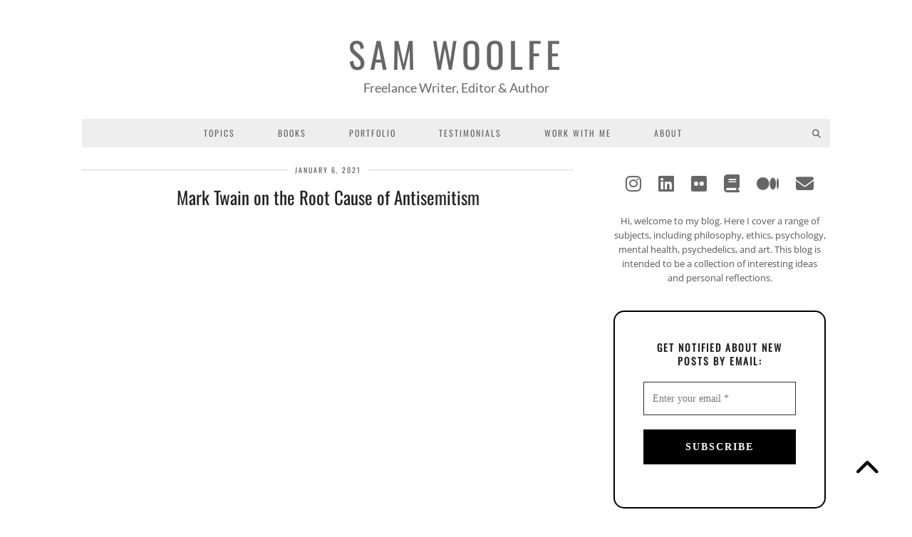

--- FILE ---
content_type: text/html; charset=UTF-8
request_url: https://www.samwoolfe.com/2021/01/mark-twain-on-antisemitism.html
body_size: 30857
content:
<!DOCTYPE html><html lang="en-GB"><head><script data-no-optimize="1">var litespeed_docref=sessionStorage.getItem("litespeed_docref");litespeed_docref&&(Object.defineProperty(document,"referrer",{get:function(){return litespeed_docref}}),sessionStorage.removeItem("litespeed_docref"));</script> <meta charset="UTF-8"><meta name="viewport" content="width=device-width, initial-scale=1, maximum-scale=5"><meta name='robots' content='index, follow, max-image-preview:large, max-snippet:-1, max-video-preview:-1' /><title>Mark Twain on the Root Cause of Antisemitism</title><link rel="canonical" href="https://www.samwoolfe.com/2021/01/mark-twain-on-antisemitism.html" /><meta property="og:locale" content="en_GB" /><meta property="og:type" content="article" /><meta property="og:title" content="Mark Twain on the Root Cause of Antisemitism" /><meta property="og:description" content="In 1898, Harper’s Magazine published an essay by Mark Twain titled &#8216;Concerning the Jews&#8217;, in which the author responds to a letter from a lawyer who asks Twain to explain why antisemitism is so rampant in society and why Jewish people throughout history have born the brunt of so much hatred and hostility. Twain essentially&hellip;" /><meta property="og:url" content="https://www.samwoolfe.com/2021/01/mark-twain-on-antisemitism.html" /><meta property="og:site_name" content="Sam Woolfe" /><meta property="article:published_time" content="2021-01-06T08:00:37+00:00" /><meta property="article:modified_time" content="2024-05-24T15:24:51+00:00" /><meta property="og:image" content="https://www.samwoolfe.com/wp-content/uploads/2021/01/Webp.net-compress-image-88.jpg" /><meta name="author" content="Sam Woolfe" /><meta name="twitter:card" content="summary_large_image" /><meta name="twitter:creator" content="@samwoolfe" /><meta name="twitter:site" content="@samwoolfe" /><meta name="twitter:label1" content="Written by" /><meta name="twitter:data1" content="Sam Woolfe" /><meta name="twitter:label2" content="Estimated reading time" /><meta name="twitter:data2" content="12 minutes" /> <script type="application/ld+json" class="yoast-schema-graph">{"@context":"https://schema.org","@graph":[{"@type":"Article","@id":"https://www.samwoolfe.com/2021/01/mark-twain-on-antisemitism.html#article","isPartOf":{"@id":"https://www.samwoolfe.com/2021/01/mark-twain-on-antisemitism.html"},"author":{"name":"Sam Woolfe","@id":"https://www.samwoolfe.com/#/schema/person/a3dae8d0fa7a7b3103b59cd870a5024f"},"headline":"Mark Twain on the Root Cause of Antisemitism","datePublished":"2021-01-06T08:00:37+00:00","dateModified":"2024-05-24T15:24:51+00:00","mainEntityOfPage":{"@id":"https://www.samwoolfe.com/2021/01/mark-twain-on-antisemitism.html"},"wordCount":3276,"commentCount":3,"publisher":{"@id":"https://www.samwoolfe.com/#/schema/person/a3dae8d0fa7a7b3103b59cd870a5024f"},"image":{"@id":"https://www.samwoolfe.com/2021/01/mark-twain-on-antisemitism.html#primaryimage"},"thumbnailUrl":"https://www.samwoolfe.com/wp-content/uploads/2021/01/Webp.net-compress-image-88.jpg","keywords":["antisemitism","Ashkenazi Jews","bigotry","Dreyfus affair","economic antisemitism","Friedrich Nietzsche","intelligence","IQ","Mark Twain","philosemitism","stereotyping"],"articleSection":["Culture"],"inLanguage":"en-GB","potentialAction":[{"@type":"CommentAction","name":"Comment","target":["https://www.samwoolfe.com/2021/01/mark-twain-on-antisemitism.html#respond"]}]},{"@type":"WebPage","@id":"https://www.samwoolfe.com/2021/01/mark-twain-on-antisemitism.html","url":"https://www.samwoolfe.com/2021/01/mark-twain-on-antisemitism.html","name":"Mark Twain on the Root Cause of Antisemitism","isPartOf":{"@id":"https://www.samwoolfe.com/#website"},"primaryImageOfPage":{"@id":"https://www.samwoolfe.com/2021/01/mark-twain-on-antisemitism.html#primaryimage"},"image":{"@id":"https://www.samwoolfe.com/2021/01/mark-twain-on-antisemitism.html#primaryimage"},"thumbnailUrl":"https://www.samwoolfe.com/wp-content/uploads/2021/01/Webp.net-compress-image-88.jpg","datePublished":"2021-01-06T08:00:37+00:00","dateModified":"2024-05-24T15:24:51+00:00","breadcrumb":{"@id":"https://www.samwoolfe.com/2021/01/mark-twain-on-antisemitism.html#breadcrumb"},"inLanguage":"en-GB","potentialAction":[{"@type":"ReadAction","target":["https://www.samwoolfe.com/2021/01/mark-twain-on-antisemitism.html"]}]},{"@type":"ImageObject","inLanguage":"en-GB","@id":"https://www.samwoolfe.com/2021/01/mark-twain-on-antisemitism.html#primaryimage","url":"https://www.samwoolfe.com/wp-content/uploads/2021/01/Webp.net-compress-image-88.jpg","contentUrl":"https://www.samwoolfe.com/wp-content/uploads/2021/01/Webp.net-compress-image-88.jpg","width":1280,"height":719,"caption":"Mark Twain on antisemitism"},{"@type":"BreadcrumbList","@id":"https://www.samwoolfe.com/2021/01/mark-twain-on-antisemitism.html#breadcrumb","itemListElement":[{"@type":"ListItem","position":1,"name":"Home","item":"https://www.samwoolfe.com/"},{"@type":"ListItem","position":2,"name":"Mark Twain on the Root Cause of Antisemitism"}]},{"@type":"WebSite","@id":"https://www.samwoolfe.com/#website","url":"https://www.samwoolfe.com/","name":"Sam Woolfe","description":"Freelance Writer, Editor &amp; Author","publisher":{"@id":"https://www.samwoolfe.com/#/schema/person/a3dae8d0fa7a7b3103b59cd870a5024f"},"potentialAction":[{"@type":"SearchAction","target":{"@type":"EntryPoint","urlTemplate":"https://www.samwoolfe.com/?s={search_term_string}"},"query-input":{"@type":"PropertyValueSpecification","valueRequired":true,"valueName":"search_term_string"}}],"inLanguage":"en-GB"},{"@type":["Person","Organization"],"@id":"https://www.samwoolfe.com/#/schema/person/a3dae8d0fa7a7b3103b59cd870a5024f","name":"Sam Woolfe","image":{"@type":"ImageObject","inLanguage":"en-GB","@id":"https://www.samwoolfe.com/#/schema/person/image/","url":"https://www.samwoolfe.com/wp-content/uploads/2021/01/Webp.net-compress-image-94.jpg","contentUrl":"https://www.samwoolfe.com/wp-content/uploads/2021/01/Webp.net-compress-image-94.jpg","width":1914,"height":1066,"caption":"Sam Woolfe"},"logo":{"@id":"https://www.samwoolfe.com/#/schema/person/image/"},"description":"Hi, I'm Sam. I'm a freelance writer who is interested in bringing a curious and balanced perspective to the most interesting subjects I can think of."}]}</script> <link rel='dns-prefetch' href='//cdnjs.cloudflare.com' /><link rel='dns-prefetch' href='//pipdigz.co.uk' /><link rel='dns-prefetch' href='//fonts.bunny.net' /><link rel='dns-prefetch' href='//v0.wordpress.com' /><link rel='dns-prefetch' href='//jetpack.wordpress.com' /><link rel='dns-prefetch' href='//s0.wp.com' /><link rel='dns-prefetch' href='//public-api.wordpress.com' /><link rel='dns-prefetch' href='//0.gravatar.com' /><link rel='dns-prefetch' href='//1.gravatar.com' /><link rel='dns-prefetch' href='//2.gravatar.com' /><link rel='dns-prefetch' href='//widgets.wp.com' /><link rel='preconnect' href='//c0.wp.com' /><link rel="alternate" type="application/rss+xml" title="Sam Woolfe &raquo; Feed" href="https://www.samwoolfe.com/feed" /><link rel="alternate" type="application/rss+xml" title="Sam Woolfe &raquo; Comments Feed" href="https://www.samwoolfe.com/comments/feed" /><link rel="alternate" type="application/rss+xml" title="Sam Woolfe &raquo; Mark Twain on the Root Cause of Antisemitism Comments Feed" href="https://www.samwoolfe.com/2021/01/mark-twain-on-antisemitism.html/feed" /><link rel="alternate" title="oEmbed (JSON)" type="application/json+oembed" href="https://www.samwoolfe.com/wp-json/oembed/1.0/embed?url=https%3A%2F%2Fwww.samwoolfe.com%2F2021%2F01%2Fmark-twain-on-antisemitism.html" /><link rel="alternate" title="oEmbed (XML)" type="text/xml+oembed" href="https://www.samwoolfe.com/wp-json/oembed/1.0/embed?url=https%3A%2F%2Fwww.samwoolfe.com%2F2021%2F01%2Fmark-twain-on-antisemitism.html&#038;format=xml" /><style id='wp-img-auto-sizes-contain-inline-css' type='text/css'>img:is([sizes=auto i],[sizes^="auto," i]){contain-intrinsic-size:3000px 1500px}
/*# sourceURL=wp-img-auto-sizes-contain-inline-css */</style><link data-optimized="2" rel="stylesheet" href="https://www.samwoolfe.com/wp-content/litespeed/css/f46cb9a7e0ea432196b93cacc51dd1c4.css?ver=8d4b0" /><link rel='stylesheet' id='wp-block-library-css' href='https://c0.wp.com/c/6.9/wp-includes/css/dist/block-library/style.min.css' type='text/css' media='all' /><style id='global-styles-inline-css' type='text/css'>:root{--wp--preset--aspect-ratio--square: 1;--wp--preset--aspect-ratio--4-3: 4/3;--wp--preset--aspect-ratio--3-4: 3/4;--wp--preset--aspect-ratio--3-2: 3/2;--wp--preset--aspect-ratio--2-3: 2/3;--wp--preset--aspect-ratio--16-9: 16/9;--wp--preset--aspect-ratio--9-16: 9/16;--wp--preset--color--black: #000000;--wp--preset--color--cyan-bluish-gray: #abb8c3;--wp--preset--color--white: #ffffff;--wp--preset--color--pale-pink: #f78da7;--wp--preset--color--vivid-red: #cf2e2e;--wp--preset--color--luminous-vivid-orange: #ff6900;--wp--preset--color--luminous-vivid-amber: #fcb900;--wp--preset--color--light-green-cyan: #7bdcb5;--wp--preset--color--vivid-green-cyan: #00d084;--wp--preset--color--pale-cyan-blue: #8ed1fc;--wp--preset--color--vivid-cyan-blue: #0693e3;--wp--preset--color--vivid-purple: #9b51e0;--wp--preset--gradient--vivid-cyan-blue-to-vivid-purple: linear-gradient(135deg,rgb(6,147,227) 0%,rgb(155,81,224) 100%);--wp--preset--gradient--light-green-cyan-to-vivid-green-cyan: linear-gradient(135deg,rgb(122,220,180) 0%,rgb(0,208,130) 100%);--wp--preset--gradient--luminous-vivid-amber-to-luminous-vivid-orange: linear-gradient(135deg,rgb(252,185,0) 0%,rgb(255,105,0) 100%);--wp--preset--gradient--luminous-vivid-orange-to-vivid-red: linear-gradient(135deg,rgb(255,105,0) 0%,rgb(207,46,46) 100%);--wp--preset--gradient--very-light-gray-to-cyan-bluish-gray: linear-gradient(135deg,rgb(238,238,238) 0%,rgb(169,184,195) 100%);--wp--preset--gradient--cool-to-warm-spectrum: linear-gradient(135deg,rgb(74,234,220) 0%,rgb(151,120,209) 20%,rgb(207,42,186) 40%,rgb(238,44,130) 60%,rgb(251,105,98) 80%,rgb(254,248,76) 100%);--wp--preset--gradient--blush-light-purple: linear-gradient(135deg,rgb(255,206,236) 0%,rgb(152,150,240) 100%);--wp--preset--gradient--blush-bordeaux: linear-gradient(135deg,rgb(254,205,165) 0%,rgb(254,45,45) 50%,rgb(107,0,62) 100%);--wp--preset--gradient--luminous-dusk: linear-gradient(135deg,rgb(255,203,112) 0%,rgb(199,81,192) 50%,rgb(65,88,208) 100%);--wp--preset--gradient--pale-ocean: linear-gradient(135deg,rgb(255,245,203) 0%,rgb(182,227,212) 50%,rgb(51,167,181) 100%);--wp--preset--gradient--electric-grass: linear-gradient(135deg,rgb(202,248,128) 0%,rgb(113,206,126) 100%);--wp--preset--gradient--midnight: linear-gradient(135deg,rgb(2,3,129) 0%,rgb(40,116,252) 100%);--wp--preset--font-size--small: 13px;--wp--preset--font-size--medium: 20px;--wp--preset--font-size--large: 36px;--wp--preset--font-size--x-large: 42px;--wp--preset--spacing--20: 0.44rem;--wp--preset--spacing--30: 0.67rem;--wp--preset--spacing--40: 1rem;--wp--preset--spacing--50: 1.5rem;--wp--preset--spacing--60: 2.25rem;--wp--preset--spacing--70: 3.38rem;--wp--preset--spacing--80: 5.06rem;--wp--preset--shadow--natural: 6px 6px 9px rgba(0, 0, 0, 0.2);--wp--preset--shadow--deep: 12px 12px 50px rgba(0, 0, 0, 0.4);--wp--preset--shadow--sharp: 6px 6px 0px rgba(0, 0, 0, 0.2);--wp--preset--shadow--outlined: 6px 6px 0px -3px rgb(255, 255, 255), 6px 6px rgb(0, 0, 0);--wp--preset--shadow--crisp: 6px 6px 0px rgb(0, 0, 0);}:where(.is-layout-flex){gap: 0.5em;}:where(.is-layout-grid){gap: 0.5em;}body .is-layout-flex{display: flex;}.is-layout-flex{flex-wrap: wrap;align-items: center;}.is-layout-flex > :is(*, div){margin: 0;}body .is-layout-grid{display: grid;}.is-layout-grid > :is(*, div){margin: 0;}:where(.wp-block-columns.is-layout-flex){gap: 2em;}:where(.wp-block-columns.is-layout-grid){gap: 2em;}:where(.wp-block-post-template.is-layout-flex){gap: 1.25em;}:where(.wp-block-post-template.is-layout-grid){gap: 1.25em;}.has-black-color{color: var(--wp--preset--color--black) !important;}.has-cyan-bluish-gray-color{color: var(--wp--preset--color--cyan-bluish-gray) !important;}.has-white-color{color: var(--wp--preset--color--white) !important;}.has-pale-pink-color{color: var(--wp--preset--color--pale-pink) !important;}.has-vivid-red-color{color: var(--wp--preset--color--vivid-red) !important;}.has-luminous-vivid-orange-color{color: var(--wp--preset--color--luminous-vivid-orange) !important;}.has-luminous-vivid-amber-color{color: var(--wp--preset--color--luminous-vivid-amber) !important;}.has-light-green-cyan-color{color: var(--wp--preset--color--light-green-cyan) !important;}.has-vivid-green-cyan-color{color: var(--wp--preset--color--vivid-green-cyan) !important;}.has-pale-cyan-blue-color{color: var(--wp--preset--color--pale-cyan-blue) !important;}.has-vivid-cyan-blue-color{color: var(--wp--preset--color--vivid-cyan-blue) !important;}.has-vivid-purple-color{color: var(--wp--preset--color--vivid-purple) !important;}.has-black-background-color{background-color: var(--wp--preset--color--black) !important;}.has-cyan-bluish-gray-background-color{background-color: var(--wp--preset--color--cyan-bluish-gray) !important;}.has-white-background-color{background-color: var(--wp--preset--color--white) !important;}.has-pale-pink-background-color{background-color: var(--wp--preset--color--pale-pink) !important;}.has-vivid-red-background-color{background-color: var(--wp--preset--color--vivid-red) !important;}.has-luminous-vivid-orange-background-color{background-color: var(--wp--preset--color--luminous-vivid-orange) !important;}.has-luminous-vivid-amber-background-color{background-color: var(--wp--preset--color--luminous-vivid-amber) !important;}.has-light-green-cyan-background-color{background-color: var(--wp--preset--color--light-green-cyan) !important;}.has-vivid-green-cyan-background-color{background-color: var(--wp--preset--color--vivid-green-cyan) !important;}.has-pale-cyan-blue-background-color{background-color: var(--wp--preset--color--pale-cyan-blue) !important;}.has-vivid-cyan-blue-background-color{background-color: var(--wp--preset--color--vivid-cyan-blue) !important;}.has-vivid-purple-background-color{background-color: var(--wp--preset--color--vivid-purple) !important;}.has-black-border-color{border-color: var(--wp--preset--color--black) !important;}.has-cyan-bluish-gray-border-color{border-color: var(--wp--preset--color--cyan-bluish-gray) !important;}.has-white-border-color{border-color: var(--wp--preset--color--white) !important;}.has-pale-pink-border-color{border-color: var(--wp--preset--color--pale-pink) !important;}.has-vivid-red-border-color{border-color: var(--wp--preset--color--vivid-red) !important;}.has-luminous-vivid-orange-border-color{border-color: var(--wp--preset--color--luminous-vivid-orange) !important;}.has-luminous-vivid-amber-border-color{border-color: var(--wp--preset--color--luminous-vivid-amber) !important;}.has-light-green-cyan-border-color{border-color: var(--wp--preset--color--light-green-cyan) !important;}.has-vivid-green-cyan-border-color{border-color: var(--wp--preset--color--vivid-green-cyan) !important;}.has-pale-cyan-blue-border-color{border-color: var(--wp--preset--color--pale-cyan-blue) !important;}.has-vivid-cyan-blue-border-color{border-color: var(--wp--preset--color--vivid-cyan-blue) !important;}.has-vivid-purple-border-color{border-color: var(--wp--preset--color--vivid-purple) !important;}.has-vivid-cyan-blue-to-vivid-purple-gradient-background{background: var(--wp--preset--gradient--vivid-cyan-blue-to-vivid-purple) !important;}.has-light-green-cyan-to-vivid-green-cyan-gradient-background{background: var(--wp--preset--gradient--light-green-cyan-to-vivid-green-cyan) !important;}.has-luminous-vivid-amber-to-luminous-vivid-orange-gradient-background{background: var(--wp--preset--gradient--luminous-vivid-amber-to-luminous-vivid-orange) !important;}.has-luminous-vivid-orange-to-vivid-red-gradient-background{background: var(--wp--preset--gradient--luminous-vivid-orange-to-vivid-red) !important;}.has-very-light-gray-to-cyan-bluish-gray-gradient-background{background: var(--wp--preset--gradient--very-light-gray-to-cyan-bluish-gray) !important;}.has-cool-to-warm-spectrum-gradient-background{background: var(--wp--preset--gradient--cool-to-warm-spectrum) !important;}.has-blush-light-purple-gradient-background{background: var(--wp--preset--gradient--blush-light-purple) !important;}.has-blush-bordeaux-gradient-background{background: var(--wp--preset--gradient--blush-bordeaux) !important;}.has-luminous-dusk-gradient-background{background: var(--wp--preset--gradient--luminous-dusk) !important;}.has-pale-ocean-gradient-background{background: var(--wp--preset--gradient--pale-ocean) !important;}.has-electric-grass-gradient-background{background: var(--wp--preset--gradient--electric-grass) !important;}.has-midnight-gradient-background{background: var(--wp--preset--gradient--midnight) !important;}.has-small-font-size{font-size: var(--wp--preset--font-size--small) !important;}.has-medium-font-size{font-size: var(--wp--preset--font-size--medium) !important;}.has-large-font-size{font-size: var(--wp--preset--font-size--large) !important;}.has-x-large-font-size{font-size: var(--wp--preset--font-size--x-large) !important;}
/*# sourceURL=global-styles-inline-css */</style><style id='classic-theme-styles-inline-css' type='text/css'>/*! This file is auto-generated */
.wp-block-button__link{color:#fff;background-color:#32373c;border-radius:9999px;box-shadow:none;text-decoration:none;padding:calc(.667em + 2px) calc(1.333em + 2px);font-size:1.125em}.wp-block-file__button{background:#32373c;color:#fff;text-decoration:none}
/*# sourceURL=/wp-includes/css/classic-themes.min.css */</style><link rel='stylesheet' id='p3-core-responsive-css' href='https://pipdigz.co.uk/p3/css/core_resp.css' type='text/css' media='all' /><link rel='stylesheet' id='pipdig-fonts-css' href='https://fonts.bunny.net/css?family=Oswald|Lato:400,400i,700,700i|Open+Sans:400,400i,700,700i' type='text/css' media='all' /><link rel='stylesheet' id='jetpack_likes-css' href='https://c0.wp.com/p/jetpack/15.4/modules/likes/style.css' type='text/css' media='all' /> <script type="litespeed/javascript" data-src="https://c0.wp.com/c/6.9/wp-includes/js/jquery/jquery.min.js" id="jquery-core-js"></script> <script type="litespeed/javascript" data-src="https://c0.wp.com/c/6.9/wp-includes/js/jquery/jquery-migrate.min.js" id="jquery-migrate-js"></script> <link rel="https://api.w.org/" href="https://www.samwoolfe.com/wp-json/" /><link rel="alternate" title="JSON" type="application/json" href="https://www.samwoolfe.com/wp-json/wp/v2/posts/4796" /><link rel="EditURI" type="application/rsd+xml" title="RSD" href="https://www.samwoolfe.com/xmlrpc.php?rsd" /><meta name="generator" content="WordPress 6.9" /><link rel='shortlink' href='https://wp.me/p9y5o3-1fm' /> <script type="litespeed/javascript">(function(url){if(/(?:Chrome\/26\.0\.1410\.63 Safari\/537\.31|WordfenceTestMonBot)/.test(navigator.userAgent)){return}
var addEvent=function(evt,handler){if(window.addEventListener){document.addEventListener(evt,handler,!1)}else if(window.attachEvent){document.attachEvent('on'+evt,handler)}};var removeEvent=function(evt,handler){if(window.removeEventListener){document.removeEventListener(evt,handler,!1)}else if(window.detachEvent){document.detachEvent('on'+evt,handler)}};var evts='contextmenu dblclick drag dragend dragenter dragleave dragover dragstart drop keydown keypress keyup mousedown mousemove mouseout mouseover mouseup mousewheel scroll'.split(' ');var logHuman=function(){if(window.wfLogHumanRan){return}
window.wfLogHumanRan=!0;var wfscr=document.createElement('script');wfscr.type='text/javascript';wfscr.async=!0;wfscr.src=url+'&r='+Math.random();(document.getElementsByTagName('head')[0]||document.getElementsByTagName('body')[0]).appendChild(wfscr);for(var i=0;i<evts.length;i++){removeEvent(evts[i],logHuman)}};for(var i=0;i<evts.length;i++){addEvent(evts[i],logHuman)}})('//www.samwoolfe.com/?wordfence_lh=1&hid=A19C323AB32582E891580F49C0404D98')</script> <style>body{font-size:14px}.site-title{font-size:50px}@media only screen and (max-width:769px){.site-title {font-size:40px;font-size:9vw}}.entry-title{font-size:25px}.grid-title{height:25px;line-height:25px}@media only screen and (max-width:719px){.grid-title{height:auto}}.site-description {text-transform: none; letter-spacing: 0; font-family: "Lato"}.site-description {font-size:18px}body{font-family: "Open Sans"}.entry-content h3 {font-size:22px}</style><link rel="icon" href="https://www.samwoolfe.com/wp-content/uploads/2018/01/cropped-fractal-1-32x32.jpg" sizes="32x32" /><link rel="icon" href="https://www.samwoolfe.com/wp-content/uploads/2018/01/cropped-fractal-1-192x192.jpg" sizes="192x192" /><link rel="apple-touch-icon" href="https://www.samwoolfe.com/wp-content/uploads/2018/01/cropped-fractal-1-180x180.jpg" /><meta name="msapplication-TileImage" content="https://www.samwoolfe.com/wp-content/uploads/2018/01/cropped-fractal-1-270x270.jpg" /><style type="text/css" id="wp-custom-css">.entry-title, .page-title, .entry-content h3, .entry-content h2 {
	text-transform: none;
	letter-spacing: 0;
}
.entry-content h3 b, .entry-content h2 b {
	font-weight: normal;
}
.entry-content p a {
text-decoration: underline !important;
}
blockquote {
    font-family: Georgia, serif;
    position: relative;
    margin: 0.5em;
    padding: 0.5em 2em 0.5em 3em;
}
/* Thanks: http://callmenick.com/post/styling-blockquotes-with-css-pseudo-classes */
blockquote:before {
    font-family: Georgia, serif;
    position: absolute;
    font-size: 4em;
    line-height: 1;
    top: 0;
    left: 0;
    content: "\201C";
}
blockquote:after {
    font-family: Georgia, serif;
    position: absolute;
   /* display: block; don't use this, it raised the quote too high from the bottom - defeated line-height? */
    float:right;
    font-size:4em;
    line-height: 1;
    right:0;
    bottom:-0.5em;
    content: "\201D";
}
blockquote footer {
    padding: 0 2em 0 0;
    text-align:right;
}
blockquote cite:before {
    content: "\2013";
}
.single .entry-content {
  text-align: left;
}


.menu-bar ul li a {
	padding: 0 30px;
}
.slicknav_nav a { padding-top: 0; padding-bottom: 0 }
button {

    text-transform: initial!important;

}

 

h5 {

    letter-spacing: 0;

    text-transform: initial!important;

    font-weight: bold!important;

}
.form-preview {

    margin-top: 0px!important;

}</style>  <script type="litespeed/javascript" data-src="https://www.googletagmanager.com/gtag/js?id=UA-109670468-1"></script> <script type="litespeed/javascript">window.dataLayer=window.dataLayer||[];function gtag(){dataLayer.push(arguments)}
gtag('js',new Date());gtag('config','UA-109670468-1')</script> </head><body class="wp-singular post-template-default single single-post postid-4796 single-format-standard wp-theme-pipdig-londoncalling pipdig_sidebar_active"><header class="site-header nopin"><div class="clearfix container"><div class="site-branding"><div class="site-title">
<a href="https://www.samwoolfe.com/" title="Sam Woolfe" rel="home">
Sam Woolfe					</a></div><div class="site-description">Freelance Writer, Editor &amp; Author</div></div></div></header><div class="site-top"><div class="clearfix container"><nav id="main_menu_under_header" class="site-menu"><div class="clearfix menu-bar"><ul id="menu-primary-menu" class="menu"><li id="menu-item-1148" class="menu-item menu-item-type-custom menu-item-object-custom menu-item-has-children menu-item-1148"><a href="#">Topics</a><ul class="sub-menu"><li id="menu-item-1160" class="menu-item menu-item-type-taxonomy menu-item-object-category menu-item-1160"><a href="https://www.samwoolfe.com/category/art">Art</a></li><li id="menu-item-1150" class="menu-item menu-item-type-taxonomy menu-item-object-category menu-item-1150"><a href="https://www.samwoolfe.com/category/books">Books</a></li><li id="menu-item-4801" class="menu-item menu-item-type-taxonomy menu-item-object-category current-post-ancestor current-menu-parent current-post-parent menu-item-4801"><a href="https://www.samwoolfe.com/category/culture">Culture</a></li><li id="menu-item-1151" class="menu-item menu-item-type-taxonomy menu-item-object-category menu-item-1151"><a href="https://www.samwoolfe.com/category/drugs">Drugs</a></li><li id="menu-item-1161" class="menu-item menu-item-type-taxonomy menu-item-object-category menu-item-1161"><a href="https://www.samwoolfe.com/category/ethics">Ethics</a></li><li id="menu-item-1152" class="menu-item menu-item-type-taxonomy menu-item-object-category menu-item-1152"><a href="https://www.samwoolfe.com/category/mental-health">Mental Health</a></li><li id="menu-item-1153" class="menu-item menu-item-type-taxonomy menu-item-object-category menu-item-1153"><a href="https://www.samwoolfe.com/category/philosophy">Philosophy</a></li><li id="menu-item-1154" class="menu-item menu-item-type-taxonomy menu-item-object-category menu-item-1154"><a href="https://www.samwoolfe.com/category/politics">Politics</a></li><li id="menu-item-1155" class="menu-item menu-item-type-taxonomy menu-item-object-category menu-item-1155"><a href="https://www.samwoolfe.com/category/psychology">Psychology</a></li><li id="menu-item-1156" class="menu-item menu-item-type-taxonomy menu-item-object-category menu-item-1156"><a href="https://www.samwoolfe.com/category/religion">Religion</a></li><li id="menu-item-1157" class="menu-item menu-item-type-taxonomy menu-item-object-category menu-item-1157"><a href="https://www.samwoolfe.com/category/science">Science</a></li><li id="menu-item-1158" class="menu-item menu-item-type-taxonomy menu-item-object-category menu-item-1158"><a href="https://www.samwoolfe.com/category/spirituality">Spirituality</a></li><li id="menu-item-3628" class="menu-item menu-item-type-taxonomy menu-item-object-category menu-item-3628"><a href="https://www.samwoolfe.com/category/technology">Technology</a></li><li id="menu-item-1159" class="menu-item menu-item-type-taxonomy menu-item-object-category menu-item-1159"><a href="https://www.samwoolfe.com/category/travel">Travel</a></li><li id="menu-item-1164" class="menu-item menu-item-type-taxonomy menu-item-object-category menu-item-1164"><a href="https://www.samwoolfe.com/category/work">Work</a></li><li id="menu-item-5172" class="menu-item menu-item-type-taxonomy menu-item-object-category menu-item-5172"><a href="https://www.samwoolfe.com/category/writing">Writing</a></li></ul></li><li id="menu-item-10251" class="menu-item menu-item-type-post_type menu-item-object-page menu-item-has-children menu-item-10251"><a href="https://www.samwoolfe.com/books">Books</a><ul class="sub-menu"><li id="menu-item-9304" class="menu-item menu-item-type-post_type menu-item-object-page menu-item-9304"><a href="https://www.samwoolfe.com/altered-perspectives">Altered Perspectives</a></li></ul></li><li id="menu-item-907" class="menu-item menu-item-type-post_type menu-item-object-page menu-item-907"><a href="https://www.samwoolfe.com/writing-portfolio">Portfolio</a></li><li id="menu-item-3259" class="menu-item menu-item-type-post_type menu-item-object-page menu-item-3259"><a href="https://www.samwoolfe.com/testimonials">Testimonials</a></li><li id="menu-item-1727" class="menu-item menu-item-type-post_type menu-item-object-page menu-item-1727"><a href="https://www.samwoolfe.com/work-with-me">Work With Me</a></li><li id="menu-item-393" class="menu-item menu-item-type-post_type menu-item-object-page menu-item-393"><a href="https://www.samwoolfe.com/about">About</a></li><li class="socialz top-socialz"><a id="p3_search_btn" class="toggle-search" aria-label="Search" title="Search"><i class="pipdigicons pipdigicons-search"></i></a></li><li class="pipdig_navbar_search"><form role="search" method="get" class="search-form" action="https://www.samwoolfe.com/"><div class="form-group">
<input type="search" class="form-control" placeholder="Type some keywords..." value="" name="s" autocomplete="off" minlength="2" required></div></form></li></ul></div></nav></div></div><div class="site-main"><div class="clearfix container"><div class="row"><div class="col-sm-8 content-area"><article id="post-4796" class="clearfix post-4796 post type-post status-publish format-standard hentry category-culture tag-antisemitism tag-ashkenazi-jews tag-bigotry tag-dreyfus-affair tag-economic-antisemitism tag-friedrich-nietzsche tag-intelligence tag-iq tag-mark-twain tag-philosemitism tag-stereotyping"><header class="entry-header"><div class="entry-meta">
<span class="date-bar-white-bg">
<span class="vcard author show-author">
<span class="fn">
<a href="https://www.samwoolfe.com/author/samwoolfe" title="Posts by Sam Woolfe" rel="author">Sam Woolfe</a>						</span>
<span class="show-author"></span>
</span>
<span class="entry-date updated">
<time datetime="2021-01">January 6, 2021</time>
</span>
</span></div><h1 class="entry-title p_post_titles_font">Mark Twain on the Root Cause of Antisemitism</h1></header><div class="clearfix entry-content"><p style="text-align: center;"><img fetchpriority="high" decoding="async" class="lazy lazy-hidden aligncenter wp-image-4810 size-full" title="Mark Twain on antisemitism" src="//www.samwoolfe.com/wp-content/plugins/a3-lazy-load/assets/images/lazy_placeholder.gif" data-lazy-type="image" data-src="https://www.samwoolfe.com/wp-content/uploads/2021/01/Webp.net-compress-image-88.jpg" alt="Mark Twain on antisemitism" width="1280" height="719" srcset="" data-srcset="https://www.samwoolfe.com/wp-content/uploads/2021/01/Webp.net-compress-image-88.jpg 1280w, https://www.samwoolfe.com/wp-content/uploads/2021/01/Webp.net-compress-image-88-300x169.jpg 300w, https://www.samwoolfe.com/wp-content/uploads/2021/01/Webp.net-compress-image-88-800x449.jpg 800w" sizes="(max-width: 1280px) 100vw, 1280px" /><noscript><img fetchpriority="high" decoding="async" class="aligncenter wp-image-4810 size-full" title="Mark Twain on antisemitism" src="https://www.samwoolfe.com/wp-content/uploads/2021/01/Webp.net-compress-image-88.jpg" alt="Mark Twain on antisemitism" width="1280" height="719" srcset="https://www.samwoolfe.com/wp-content/uploads/2021/01/Webp.net-compress-image-88.jpg 1280w, https://www.samwoolfe.com/wp-content/uploads/2021/01/Webp.net-compress-image-88-300x169.jpg 300w, https://www.samwoolfe.com/wp-content/uploads/2021/01/Webp.net-compress-image-88-800x449.jpg 800w" sizes="(max-width: 1280px) 100vw, 1280px" /></noscript></p><p>In 1898, Harper’s Magazine published an essay by Mark Twain titled <a href="https://sourcebooks.fordham.edu/mod/1898twain-jews.asp" target="_blank" rel="noopener">&#8216;Concerning the Jews&#8217;</a>, in which the author responds to a letter from a lawyer who asks Twain to explain why antisemitism is so rampant in society and why Jewish people <a href="https://antisemitism.adl.org/antisemitism-in-global-history/" target="_blank" rel="noopener">throughout history</a> have born the brunt of so much hatred and hostility. Twain essentially argues that the main reason why antisemitism exists is because of Jewish success, and the envy, resentment, and anger this engenders among non-Jews. In his view, religious prejudice is a minor cause of antisemitism, and ignorance and fanaticism cannot fully account for the level of anti-Jewish bigotry that exists.</p><p>Twain refers to Jews disproportionately succeeding in many spheres of society (given their low numbers in the general population) and believes that this level of competition in society led to antisemitic attitudes and laws. In this essay, I argue that, while there may be validity to Twain’s explanation of antisemitism, he still nonetheless relies on various generalisations, tropes, and stereotypes, and hence, ironically, his supposedly pro-Jewish essay can be considered antisemitic in some respects.</p><h3><strong>A Reaction to the Antisemitism of the Day</strong></h3><p>In this essay, Twain sought to identify the root cause of antisemitism and use it to shine a light on the manifestations of this bigotry he was witnessing around him at the time – in the form of antisemitism at the end of the 19<sup>th</sup> century in Europe, in the anti-Jewish diatribe in the Viennese Parliament, and in relation to the Dreyfus affair. The latter example refers to a political scandal that began in December 1895, in which Alfred Dreyfus, a French artillery officer of Jewish ancestry, was wrongfully convicted of treason, a decision now seen as a notable example of antisemitism. Those who opposed Dreyfus (known as anti-Dreyfusards) – who supported the conviction – included the journalist Édouard Drumont, the director and publisher of the antisemitic newspaper <em>La Libre Parole</em>, and the founder of the Antisemitic League of France, a nationalist league that spread antisemitic propaganda.</p><p><em>La Libre Parole </em>(and other French newspapers) and the Antisemitic League of France were very active during the Dreyfus affair, launching scathing and duplicitous attacks on Dreyfus. Anti-Dreyfusards were ignited by the culture of antisemitism that existed in France before the scandal, a culture that papers like <em>La Libre Parole </em>and <em>La Croix </em>had helped to create through their antisemitic material. But even if antisemitism didn’t start the anti-Dreyfus affair, it definitely helped to fuel it.</p><h3><strong>Twain’s Explanation of Antisemitism</strong></h3><p>Antisemitism has long been known as <a href="https://theconversation.com/antisemitism-how-the-origins-of-historys-oldest-hatred-still-hold-sway-today-87878" target="_blank" rel="noopener">history’s oldest hatred</a>, and it is certainly persistent as well. Twain therefore attempts to explain in this essay why this virulent animosity originated and why it doesn’t seem to go away. His explanation is, in a nutshell, based on the notion that Christian nations have come to despise Jewish people and seek to expel them from society because they have been successful in many areas of life and outcompeted Christians in the process. He states:</p><blockquote><p>…the argument is that the Christian cannot compete with the Jew, and that hence his very bread is in peril. To human beings this is a much more hate-inspiring thing than is any detail connected with religion.</p></blockquote><p>He adds, speaking about Jews generally, that:</p><blockquote><p>…his success has made the whole human race his enemy &#8211; but it has paid, for it has brought him envy, and that is the only thing which men will sell both soul and body to get.</p></blockquote><p>Twain frequently refers to Jewish people throughout history excelling in whatever trades and professions they turned to, and that this led to the law having to step in to forbid Jewish people from engaging in such pursuits, as a way to “save the Christian from the poor-house.”</p><h3><strong>Twain’s Philosemitism</strong></h3><p>Twain’s explanation of antisemitism comes from a kind of philosemitism or Judeophilia, which refers to a respect for and appreciation of Jewish people, including their history, religion, and culture. Another notable example of philosemitic attitudes can be found in the writings of the German philosopher Friedrich Nietzsche.</p><p>Nietzsche was very much against antisemitism, despite the popular opinion that he was antisemitic. This inaccurate impression is due, in large part, to the influence of his sister Elisabeth Förster-Nietzsche, a Nazi sympathiser who <a href="https://www.lrb.co.uk/the-paper/v25/n18/jenny-diski/it-wasn-t-him-it-was-her" target="_blank" rel="noopener">edited her brother’s work after his death</a> so that it fitted in with her antisemitic ideology. In <em>The Will to Power</em>, published under Friedrich’s name, posthumously, in 1901, Elisabeth turned the anti-German and anti-anti-semitic Friedrich into a Jew-hating, pro-eugenics nationalist who was in favour of breeding a master race. She omitted all opinions not in accordance with her own. Through her distortion of her brother’s work, and her close affiliation with Adolf Hitler, Nietzsche’s work became material for Nazi propaganda. It’s because of Elisabeth sister that Nietzsche’s work has been viewed as pro-Nazi. In contrast, we can see expressions of Nietzsche’s philosemitism in <em>The Gay Science </em>(1882), in which he writes that all Jewish scholars:</p><blockquote><p>have a high regard for logic, that is for <em>compelling </em>agreement by forces of reason; they know, with that they are bound to win even when they encounter race and class prejudices and where one does not like to believe them.</p></blockquote><p>He continues:</p><blockquote><p>…Europe owes the Jews no small thanks for making people think more logically and for establishing <em>cleanlier </em>intellectual habits – nobody more so than the Germans who are a lamentably déraisonnable race who to this day are still in need of having their “heads washed” first. Wherever Jews have won influence they have taught men to make finer distinctions, more rigorous inferences, and to write in a more luminous and cleanly fashion; their task was ever to bring a people “to listen to <em>raison</em>.”</p></blockquote><p>Twain likewise admires Jewish people for their high intelligence but believes such abilities reflect a way of coping in a society hostile to them. As he states:</p><blockquote><p>In the hard conditions suggested, the Jew without brains could not survive, and the Jew with brains had to keep them in good training and well sharpened up, or starve. Ages of restriction to the one tool which the law was not able to take from him &#8211; his brain &#8211; have made that tool singularly competent…</p></blockquote><p>Persecution therefore motivated Jewish people to place a high cultural value on intelligence and education, so that they could overcome disadvantages and achieve as much success as possible, better enabling their survival. <a href="https://link.springer.com/chapter/10.1057%2F9781137414816_13" target="_blank" rel="noopener">Evidence</a> consistently points to the high intelligence of Ashkenazi Jews, who make up 80% of the Jews in the world today. Ashkenzai Jews have the highest IQs of any ethnic group, scoring an average of 115 on an IQ test, compared to the world average of 79.1 (although IQ is not of course the only or necessarily the best indicator of intelligence). And since 1950, 29% of Nobel Prize winners have been Ashkenazi Jews, despite making up only 0.25% of the global population. It is interesting to consider the explanation that this high intelligence is, at least in part, an effect of antisemitism. Moreover, average high intelligence among Ashkenazi Jews could explain Jewish people’s disproportionate achievements, with such achievements <a href="https://repository.asu.edu/attachments/164104/content/Duarte_asu_0010E_15634.pdf" target="_blank" rel="noopener">fuelling antisemitism through envy</a>, in line with Twain’s reasoning.</p><p>In his essay, Twain underscores the impressive intellectual achievements of Jewish people and their contributions to society, and concludes his essay with a strongly philosemitic sentiment:</p><blockquote><p>If the statistics are right, the Jews constitute but one per cent. of the human race. It suggests a nebulous dim puff of star-dust lost in the blaze of the Milky Way. Properly the Jew ought hardly to be heard of; but he is heard of, has always been heard of. He is as prominent on the planet as any other people, and his commercial importance is extravagantly out of proportion to the smallness of his bulk. His contributions to the world&#8217;s list of great names in literature, science, art, music, finance, medicine, and abstruse learning are also away out of proportion to the weakness of his numbers.</p><p>He has made a marvellous fight in this world, in all the ages; and has done it with his hands tied behind him. He could be vain of himself, and be excused for it. The Egyptian, the Babylonian, and the Persian rose, filled the planet with sound and splendor, then faded to dream-stuff and passed away; the Greek and the Roman followed, and made a vast noise, and they are gone; other peoples have sprung up and held their torch high for a time, but it burned out, and they sit in twilight now, or have vanished.</p><p>The Jew saw them all, beat them all, and is now what he always was, exhibiting no decadence, no infirmities of age, no weakening of his parts, no slowing of his energies, no dulling of his alert and aggressive mind. All things are mortal but the Jew; all other forces pass, but he remains. What is the secret of his immortality?</p></blockquote><h3><strong>Philosemitism as Antisemitism</strong></h3><p>Twain’s positive appraisal of Jews clearly contrasts with the negative stereotypes of Jewish people as greedy and dishonest, inspired by works like <em><a href="https://www.jewishvirtuallibrary.org/martin-luther-quot-the-jews-and-their-lies-quot" target="_blank" rel="noopener">On the Jews and Their Lies</a> </em>(1543), an antisemitic treatise and diatribe written by the German Reformation leader Martin Luther. Twain diverges from such sentiments, which were common in his day, and instead describes Jewish people as benevolent, law-abiding, peaceful, industrious, and honest in business. However, while Twain was indubitably praising what he saw as virtues of Jewish people in his essay, he refers to Jews in an extremely general and black-and-white way, often speaking of “a Jew” or “the Jew”, then followed by a description that he sees typical of Jewish people: benevolent, law-abiding, peaceful, etc. And it is through such monolithic descriptions of Jewish people that we can cast doubt on Twain’s belief that he has no prejudices about Jews. “I have no such prejudice [against Jews]” and “no race prejudices,” he writes at the beginning of the essay.</p><p>The philosemitism that Twain is so keen to get across is – like much positive stereotyping about Jews – antisemitic in nature. For instance, when reading Twain’s essay, I had the impression that there was not much difference between the stereotypes he was painting of Jews and the ones propagated by antisemites. The underlying intent may be different, with Twain praising Jews and antisemites demonising them, but the stereotype is more or less the same: Jewish success is portrayed as being problematic in society, causing harm to others’ livelihoods. Bennet Kravitz, who teaches American Studies at the University of Haifa in Israel, makes this point in his essay <em><a href="https://www.jstor.org/stable/41970387?seq=1" target="_blank" rel="noopener">Philo-Semitism as Anti-Semitism in Mark Twain’s “Concerning the Jews”</a></em>:</p><blockquote><p>…Twain’s philo-Semitic text is anti-Semitic because all philo-Semitic texts are anti-Semitic. Both types of texts create easily interchangeable stereotypes. One might just as reasonably hate the Jews for the very same reasons that Twain, or any other philo-Semite, admires them. Thus it makes perfect sense that Twain’s philo-Semitic text could be put to use by Nazi sympathizers in America and elsewhere in the 1930s. And that is the main problem with “Concerning the Jews” and with philo-Semitism in general. Both praise a non-existent homogenous group of people called the “Jews” who are too easily relegated to a negative stereotype. The flawed logic of “Concerning the Jews” and all philo-Semitism leads to the very real anti-Semitic beliefs that the latter seeks to deflate.</p></blockquote><p>For this reason, we can also critique the philosemitism of Nietzsche, as he too was guilty of viewing an ethnic group in a simplistic and inaccurate way, and that while being extremely praiseworthy and appreciative, his generalisations about Jews could be exploited for malicious reasons. For instance, such philosemitism could foster a baseless kind of jealousy, a jealousy that ends up encouraging antisemitic attitudes.</p><p>Here I’d like to distinguish between envy and jealousy, as the former is defined by a desire for what someone else has, whereas the latter refers to a suspicion that someone else is threatening something we possess. I believe Twain’s explanation of antisemitism, or similar explanations, may confuse the two. After all, jealousy is usually seen in more negative terms; it consists of an unpleasant suspicion about someone else, a perceived rivalry, and this seems to pertain more closely with antisemitic attitudes than mere envy, which is a covetous feeling towards another person’s attributes or possessions, and may not necessarily lead to feelings of hostility. Nevertheless, this is more of a semantic (and possibly pedantic) point, and I don’t think explaining antisemitism in terms of envy rather than jealousy significantly alters the nature of the argument.</p><p>In terms of Twain’s philosemitic essay, he seemed to me to rely on tropes and stereotypes that could much more easily bolster antisemitism than Nietzsche’s stereotyping. Twain, for example, states that “the Jew is a money-getter; and in getting his money he is a very serious obstruction to less capable neighbors who are on the same quest.” This description, to me, appears antisemitic for two reasons. Firstly, the “money-getter” phrase promotes – or at least provides justifications for – <em>economic antisemitism</em>, which involves stereotypes about Jews and money (e.g. Jews are good with money; Jews are greedy; Jews are obsessed with money, profit, and materialism; and all Jews are wealthy). We see this kind of stereotyping again from Twain when he argues that &#8220;he [the Jew] made it [money] the end and aim of his life to get it&#8221; and that &#8220;he has been at it [getting money]&#8221; since the time of ancient Egypt. In making these statements, Twain seems to ignore (or forget) that most of the world&#8217;s Jewish population in his time were living at or below the poverty line. And Jewish people have certainly lived in poverty throughout history and all over the world. So, it is inaccurate for Twain to claim that Jews, in general, have been unusually successful and therefore likely to attract envy and enmity.</p><p>Secondly, Twain opines that Jewish success was inextricably tied to the impoverishment of non-Jews. But he does not base this opinion on anything. Such a belief, in fact, is linked to many other stereotypes central to economic antisemitism (e.g. Jews take advantage of non-Jews, Jews are ruthless in business, powerful Jews control the business world, and Jews use their economic power to benefit ‘their own kind’). Abraham Foxman, an American lawyer and former national director of the Anti-Defamation League, outlines these stereotypes and their historical origins in his book <em>Jews and Money: The Story of a Stereotype</em> (2010).</p><p>One key historical and religious factor keeping in mind is that moneylending (charging interest on a loan) was long prohibited in Christianity. Christians found engaging in the practice ran the risk of being excommunicated. In the Jewish tradition, however, moneylending was permissible, so long as one lent money on interest to a &#8220;stranger&#8221; (non-Jew) and never to a fellow Jew. (Biblically, this practice was known as usury, a term which today refers to lending money at an interest rate that is considered excessively high or illegal. I use the term moneylending here to avoid the pejorative connotations of modern-day usury.)</p><p>This asymmetry in how Christians and Jews viewed moneylending is why European Jews throughout the Middle Ages were often driven towards this profession, as moneylenders were still in demand, and the profession was potentially lucrative. Moreover, many Jews would have become moneylenders out of necessity, given the restrictions on the kind of work they were permitted to do. Yet even though Christians would have benefited from moneylending, the practice was still seen as sinful. This, along with the tense relationships between Jewish moneylenders and Christians, has no doubt played a role in the demonisation of Jews&#8217; economic activity. The historical association of Jews with usury leaves us with many of the unpleasant stereotypes and conspiracy theories about Jews that persist to this day.</p><p>When reading Twain’s self-avowed non-prejudicial essay about Jews, I couldn’t help but notice that he was continually depicting Jews throughout history as driving non-Jews out of business and threatening their very survival. It seems he may not have been unaffected by antisemitic attitudes, despite him thinking otherwise. Why should the success of Jews be viewed as antagonistic to non-Jews, rather than helpful? Did Twain likewise see the economic success of other minorities as a threat to others? Twain might be praising Jewish success in this essay, but as Kravitz emphasises, the story about Jewish success that Twain is telling could easily be interpreted in an antisemitic way. One could read this essay and conclude that Jews have been <em>too </em>successful and so their persecution is their own fault. Isn&#8217;t Twain implying that persecutors of Jews were just acting in a self-protective and understandable way? We should be wary of arguments that sound like – or could be used for – this kind of victim-blaming. Pinning the blame on the victim rather than the persecutor is, after all, a typical feature of religious and racial prejudice.</p><p>Twain also misses the essential point that Jews, throughout history, were often the only minority available to scapegoat. It&#8217;s not so much that Jewish success, in particular, worsened the life outcomes of others but that issues and crises affecting the host culture could easily be explained away by pointing the finger at this visible and recognisable minority. A classic example of this dynamic would be the accusations of &#8216;blood libel&#8217;, an antisemitic canard that falsely accused Jews of murdering Christian children for the purpose of using their blood in religious rituals. These allegations followed instances where Christian children disappeared, leading to a communal panic, and a need to find someone to blame – and much like today, minorities often become the target. Jews were also scapegoated during the Bubonic Plague – or ‘Black Death – in 14<sup>th</sup> century Europe, with Jewish people falsely accused of poisoning the wells. These accusations led to tens of thousands of Jews being burned alive.</p><p>Furthermore, prior to all the scapegoating, discrimination, pogroms, persecutions, and expulsions faced by Jewish people, the Christian Churches had been teaching that Jews were responsible for the death of Jesus. Christians were also inculcated with the belief that Jews should be <em>collectively blamed</em> for this act of deicide (the killing of God Incarnate, or God in human form). Pre-existing negative perceptions of Jews in Christian countries, therefore, made Jewish people an easy scapegoat. It seems unwarranted for Twain to dismiss this religious prejudice as playing only a small role in the ubiquity of antisemitism.</p><p>In summary, there are various issues with Twain’s essay &#8216;Concerning the Jews&#8217;, issues which ironically illustrate Twain’s philosemitism as antisemitic. Nonetheless, his explanation that antisemitism has its roots in envy is less controversial, with other scholars such as Steven Beller and Gerald Krefetz also espousing this view. Whether envy can justifiably be proffered as the main or overriding cause of antisemitism throughout history and in contemporary society is, however, subject to debate. The problem of antisemitism is complex, with many historical, religious, economic, and psychological factors contributing to it.</p><p>It is difficult to conclude to what extent, exactly, envy plays in antisemitism (perhaps it is more significant in economic antisemitism than other kinds of antisemitism, for example). Nevertheless, it is clear that basic and powerful emotions – like jealousy and fear – <a href="https://www.samwoolfe.com/2018/05/the-role-of-the-media-in-the-spread-of-islamophobia.html" target="_blank" rel="noopener">play crucial roles</a> in the origin and preservation of hostility towards minority groups. On a personal and collective level, it is wise to deeply question how our perception and treatment of minority groups might be driven by specific insecurities and fears, as this process usually occurs without us being consciously aware of it.</p><div class="clearfix"></div><div class="pipdig_p3_related_posts nopin"><h3><span>You may also enjoy:</span></h3><ul><li><div class="p3_cover_me pipdig_p3_related_thumb " style="background-image:url(https://www.samwoolfe.com/wp-content/uploads/2021/04/Webp.net-compress-image-2021-04-30T193417.639.jpg);"><a href="https://www.samwoolfe.com/2021/04/the-value-and-impact-of-controversial-art.html" title="The Value and Impact of Controversial Art"><img src="[data-uri]" alt="The Value and Impact of Controversial Art" class="p3_invisible skip-lazy nopin" data-pin-nopin="true"/></a></div><div class="pipdig_p3_related_content"><h4 class="pipdig_p3_related_title p_post_titles_font"><a href="https://www.samwoolfe.com/2021/04/the-value-and-impact-of-controversial-art.html" title="The Value and Impact of Controversial Art">The Value and Impact of Controversial Art</a></h4></div></li><li><div class="p3_cover_me pipdig_p3_related_thumb " style="background-image:url(https://www.samwoolfe.com/wp-content/uploads/2024/12/psilocybin-mushroom-strains-800x413.jpg);"><a href="https://www.samwoolfe.com/2024/12/myths-psilocybin-mushroom-strains.html" title="The Myths and Marketing Behind Psilocybin Mushroom Strains"><img src="[data-uri]" alt="The Myths and Marketing Behind Psilocybin Mushroom Strains" class="p3_invisible skip-lazy nopin" data-pin-nopin="true"/></a></div><div class="pipdig_p3_related_content"><h4 class="pipdig_p3_related_title p_post_titles_font"><a href="https://www.samwoolfe.com/2024/12/myths-psilocybin-mushroom-strains.html" title="The Myths and Marketing Behind Psilocybin Mushroom Strains">The Myths and Marketing Behind Psilocybin Mushroom Strains</a></h4></div></li><li><div class="p3_cover_me pipdig_p3_related_thumb " style="background-image:url(https://www.samwoolfe.com/wp-content/uploads/2022/11/matt-walsh-what-is-a-woman.jpg);"><a href="https://www.samwoolfe.com/2022/11/review-matt-walsh-what-is-a-woman.html" title="A Review of Matt Walsh&#8217;s Documentary &#8216;What is a Woman?&#8217;"><img src="[data-uri]" alt="A Review of Matt Walsh&#8217;s Documentary &#8216;What is a Woman?&#8217;" class="p3_invisible skip-lazy nopin" data-pin-nopin="true"/></a></div><div class="pipdig_p3_related_content"><h4 class="pipdig_p3_related_title p_post_titles_font"><a href="https://www.samwoolfe.com/2022/11/review-matt-walsh-what-is-a-woman.html" title="A Review of Matt Walsh&#8217;s Documentary &#8216;What is a Woman?&#8217;">A Review of Matt Walsh&#8217;s Documentary &#8216;What is a Woman?&#8217;</a></h4></div></li><li><div class="p3_cover_me pipdig_p3_related_thumb " style="background-image:url(https://www.samwoolfe.com/wp-content/uploads/2025/06/timothy-leary-trickster-archetype-800x436.jpg);"><a href="https://www.samwoolfe.com/2025/06/timothy-leary-trickster-archetype.html" title="Timothy Leary: The Embodiment of the Trickster Archetype"><img src="[data-uri]" alt="Timothy Leary: The Embodiment of the Trickster Archetype" class="p3_invisible skip-lazy nopin" data-pin-nopin="true"/></a></div><div class="pipdig_p3_related_content"><h4 class="pipdig_p3_related_title p_post_titles_font"><a href="https://www.samwoolfe.com/2025/06/timothy-leary-trickster-archetype.html" title="Timothy Leary: The Embodiment of the Trickster Archetype">Timothy Leary: The Embodiment of the Trickster Archetype</a></h4></div></li></ul></div><div class="clearfix"></div></div><footer class="entry-meta entry-footer"><div class="addthis_toolbox"><span class="p3_share_title">Share: </span><a href="mailto:?subject=Shared:%20Mark+Twain+on+the+Root+Cause+of+Antisemitism&#038;body=I%20thought%20you%20might%20like%20this%20https://www.samwoolfe.com/2021/01/mark-twain-on-antisemitism.html" target="_blank" rel="nofollow noopener" aria-label="Share via email" title="Share via email"><i class="pipdigicons pipdigicons-envelope" aria-hidden="true"></i></a><a href="https://www.facebook.com/sharer.php?u=https://www.samwoolfe.com/2021/01/mark-twain-on-antisemitism.html" target="_blank" rel="nofollow noopener" aria-label="Share on Facebook" title="Share on Facebook"><i class="pipdigicons pipdigicons_fab pipdigicons-facebook" aria-hidden="true"></i></a><a href="https://twitter.com/share?url=https://www.samwoolfe.com/2021/01/mark-twain-on-antisemitism.html&#038;text=Mark+Twain+on+the+Root+Cause+of+Antisemitism&#038;via=samwoolfe" target="_blank" rel="nofollow noopener" aria-label="Share on Twitter/X" title="Share on Twitter/X"><i class="pipdigicons pipdigicons_fab pipdigicons-x-twitter" aria-hidden="true"></i></a><a href="https://pinterest.com/pin/create/link/?url=https://www.samwoolfe.com/2021/01/mark-twain-on-antisemitism.html&#038;media=https://www.samwoolfe.com/wp-content/uploads/2021/01/Webp.net-compress-image-88.jpg&#038;description=Mark+Twain+on+the+Root+Cause+of+Antisemitism" target="_blank" rel="nofollow noopener" aria-label="Share on Pinterest" title="Share on Pinterest"><i class="pipdigicons pipdigicons_fab pipdigicons-pinterest" aria-hidden="true"></i></a><a href="https://api.whatsapp.com/send?text=https://www.samwoolfe.com/2021/01/mark-twain-on-antisemitism.html" target="_blank" rel="nofollow noopener" aria-label="Send via WhatsApp" title="Send via WhatsApp" data-action="share/whatsapp/share"><i class="pipdigicons pipdigicons_fab pipdigicons-whatsapp" aria-hidden="true"></i></a><a href="https://www.linkedin.com/shareArticle?mini=true&#038;url=https://www.samwoolfe.com/2021/01/mark-twain-on-antisemitism.html" target="_blank" rel="nofollow noopener" aria-label="Share on linkedin" title="Share on linkedin"><i class="pipdigicons pipdigicons_fab pipdigicons-linkedin" aria-hidden="true"></i></a><a href="https://reddit.com/submit?url=https://www.samwoolfe.com/2021/01/mark-twain-on-antisemitism.html&#038;title=Mark+Twain+on+the+Root+Cause+of+Antisemitism" target="_blank" rel="nofollow noopener" aria-label="Share on reddit" title="Share on reddit"><i class="pipdigicons pipdigicons_fab pipdigicons-reddit" aria-hidden="true"></i></a></div>
<span class="tags-links">
<i class="pipdigicons pipdigicons-tags"></i> <a href="https://www.samwoolfe.com/search/label/antisemitism" rel="tag">antisemitism</a>, <a href="https://www.samwoolfe.com/search/label/ashkenazi-jews" rel="tag">Ashkenazi Jews</a>, <a href="https://www.samwoolfe.com/search/label/bigotry" rel="tag">bigotry</a>, <a href="https://www.samwoolfe.com/search/label/dreyfus-affair" rel="tag">Dreyfus affair</a>, <a href="https://www.samwoolfe.com/search/label/economic-antisemitism" rel="tag">economic antisemitism</a>, <a href="https://www.samwoolfe.com/search/label/friedrich-nietzsche" rel="tag">Friedrich Nietzsche</a>, <a href="https://www.samwoolfe.com/search/label/intelligence" rel="tag">intelligence</a>, <a href="https://www.samwoolfe.com/search/label/iq" rel="tag">IQ</a>, <a href="https://www.samwoolfe.com/search/label/mark-twain" rel="tag">Mark Twain</a>, <a href="https://www.samwoolfe.com/search/label/philosemitism" rel="tag">philosemitism</a>, <a href="https://www.samwoolfe.com/search/label/stereotyping" rel="tag">stereotyping</a>				</span></footer></article><nav id="nav-below" class="clearfix post-navigation"><div class="nav-previous"><a href="https://www.samwoolfe.com/2021/01/fears-ageing-old-age-negative-attitudes-older-people.html" rel="prev"><span class="meta-nav"><i class="pipdigicons pipdigicons-chevron-left"></i> Previous Post</span> Fears About Ageing and Old Age: The Root of Negative Attitudes Towards Older People</a></div><div class="nav-next"><a href="https://www.samwoolfe.com/2021/01/is-the-anti-psychiatry-movement-harmful.html" rel="next"><span class="meta-nav">Next Post <i class="pipdigicons pipdigicons-chevron-right"></i></span> The Different Faces of the Anti-Psychiatry Movement</a></div></nav><div id="comments" class="comments-area"><h3 class="comments-title">
3 Comments</h3><ol class="comment-list"><li id="comment-844" class="comment even thread-even depth-1 parent"><article id="div-comment-844" class="comment-body"><div class="comment-meta">
<img alt='' src="//www.samwoolfe.com/wp-content/plugins/a3-lazy-load/assets/images/lazy_placeholder.gif" data-lazy-type="image" data-src='https://www.samwoolfe.com/wp-content/litespeed/avatar/6b4b18a790e6d8a1a3436b7365e649b9.jpg?ver=1769418824' srcset="" data-srcset='https://www.samwoolfe.com/wp-content/litespeed/avatar/5bbbe55b894e8d8edc381697b64c0356.jpg?ver=1769418824 2x' class='lazy lazy-hidden comment-avatar  avatar-40 photo' height='40' width='40' decoding='async'/><noscript><img alt='' src='https://www.samwoolfe.com/wp-content/litespeed/avatar/6b4b18a790e6d8a1a3436b7365e649b9.jpg?ver=1769418824' srcset='https://www.samwoolfe.com/wp-content/litespeed/avatar/5bbbe55b894e8d8edc381697b64c0356.jpg?ver=1769418824 2x' class='comment-avatar  avatar-40 photo' height='40' width='40' decoding='async'/></noscript><div class="comment-author"><cite class="fn">Stephen B Kagan</cite></div>						<span class="comment-date">January 19, 2021 / 1:13 am</span></div><div class="comment-content"><p>I realize here that you are focusing on Twain&#8217;s views in this article and yet it got me thinking in a larger context. When I think of my ancestors leaving Russia and the Ukraine, I wonder how much of the anti-Semitism they faced was created to simply justify taking their land and property. In this sense jealousy takes a backseat to competition for valuable resources. This could also be argued as a motivation in the beginning of the Nazi&#8217;s removing Jews to take their art, houses and gold.</p><div class='jetpack-comment-likes-widget-wrapper jetpack-likes-widget-unloaded' id='like-comment-wrapper-141110887-844-697cf6f67218b' data-src='https://widgets.wp.com/likes/#blog_id=141110887&amp;comment_id=844&amp;origin=www.samwoolfe.com&amp;obj_id=141110887-844-697cf6f67218b' data-name='like-comment-frame-141110887-844-697cf6f67218b'><div class='likes-widget-placeholder comment-likes-widget-placeholder comment-likes'><span class='loading'>Loading...</span></div><div class='comment-likes-widget jetpack-likes-widget comment-likes'><span class='comment-like-feedback'></span><span class='sd-text-color'></span><a class='sd-link-color'></a></div></div></div><div class="comment-meta comment-footer">
<span class="comment-reply"><i class="pipdigicons pipdigicons-reply"></i><a rel="nofollow" class="comment-reply-link" href="#comment-844" data-commentid="844" data-postid="4796" data-belowelement="div-comment-844" data-respondelement="respond" data-replyto="Reply to Stephen B Kagan" aria-label="Reply to Stephen B Kagan">Reply</a></span></div></article><ul class="children"><li id="comment-846" class="comment byuser comment-author-samwoolfe bypostauthor odd alt depth-2"><article id="div-comment-846" class="comment-body"><div class="comment-meta">
<img alt='' src="//www.samwoolfe.com/wp-content/plugins/a3-lazy-load/assets/images/lazy_placeholder.gif" data-lazy-type="image" data-src='https://www.samwoolfe.com/wp-content/litespeed/avatar/60517b09fdf306e7b34247d410185b77.jpg?ver=1769560806' srcset="" data-srcset='https://www.samwoolfe.com/wp-content/litespeed/avatar/565da8f4c08195fad948d03475f0bed9.jpg?ver=1769560806 2x' class='lazy lazy-hidden comment-avatar  avatar-40 photo' height='40' width='40' decoding='async'/><noscript><img alt='' src='https://www.samwoolfe.com/wp-content/litespeed/avatar/60517b09fdf306e7b34247d410185b77.jpg?ver=1769560806' srcset='https://www.samwoolfe.com/wp-content/litespeed/avatar/565da8f4c08195fad948d03475f0bed9.jpg?ver=1769560806 2x' class='comment-avatar  avatar-40 photo' height='40' width='40' decoding='async'/></noscript><div class="comment-author"><cite class="fn">Sam Woolfe<br /><span class="p3_comment_author">Author</span></cite></div>						<span class="comment-date">January 19, 2021 / 8:27 am</span></div><div class="comment-content"><p>That&#8217;s an interesting aspect to think about. Jews throughout the Middle Ages often had to pay special taxes and were denied the right to own land, so I can see that as a form of competition for valuable resources, with antisemitism justifying it.</p><p>My ancestors also came from Russia but I know nothing else about them, so I don&#8217;t know what their motivations were for leaving the country.</p><div class='jetpack-comment-likes-widget-wrapper jetpack-likes-widget-unloaded' id='like-comment-wrapper-141110887-846-697cf6f672dda' data-src='https://widgets.wp.com/likes/#blog_id=141110887&amp;comment_id=846&amp;origin=www.samwoolfe.com&amp;obj_id=141110887-846-697cf6f672dda' data-name='like-comment-frame-141110887-846-697cf6f672dda'><div class='likes-widget-placeholder comment-likes-widget-placeholder comment-likes'><span class='loading'>Loading...</span></div><div class='comment-likes-widget jetpack-likes-widget comment-likes'><span class='comment-like-feedback'></span><span class='sd-text-color'></span><a class='sd-link-color'></a></div></div></div><div class="comment-meta comment-footer">
<span class="comment-reply"><i class="pipdigicons pipdigicons-reply"></i><a rel="nofollow" class="comment-reply-link" href="#comment-846" data-commentid="846" data-postid="4796" data-belowelement="div-comment-846" data-respondelement="respond" data-replyto="Reply to Sam Woolfe" aria-label="Reply to Sam Woolfe">Reply</a></span></div></article></li></ul></li><li id="comment-847" class="comment even thread-odd thread-alt depth-1"><article id="div-comment-847" class="comment-body"><div class="comment-meta">
<img alt='' src="//www.samwoolfe.com/wp-content/plugins/a3-lazy-load/assets/images/lazy_placeholder.gif" data-lazy-type="image" data-src='https://www.samwoolfe.com/wp-content/litespeed/avatar/6b4b18a790e6d8a1a3436b7365e649b9.jpg?ver=1769418824' srcset="" data-srcset='https://www.samwoolfe.com/wp-content/litespeed/avatar/5bbbe55b894e8d8edc381697b64c0356.jpg?ver=1769418824 2x' class='lazy lazy-hidden comment-avatar  avatar-40 photo' height='40' width='40' loading='lazy' decoding='async'/><noscript><img alt='' src='https://www.samwoolfe.com/wp-content/litespeed/avatar/6b4b18a790e6d8a1a3436b7365e649b9.jpg?ver=1769418824' srcset='https://www.samwoolfe.com/wp-content/litespeed/avatar/5bbbe55b894e8d8edc381697b64c0356.jpg?ver=1769418824 2x' class='comment-avatar  avatar-40 photo' height='40' width='40' loading='lazy' decoding='async'/></noscript><div class="comment-author"><cite class="fn">Stephen B Kagan</cite></div>						<span class="comment-date">January 21, 2021 / 10:19 pm</span></div><div class="comment-content"><p>Queue in the movies Everything is Illuminated and Fiddler on the Roof.</p><div class='jetpack-comment-likes-widget-wrapper jetpack-likes-widget-unloaded' id='like-comment-wrapper-141110887-847-697cf6f673a10' data-src='https://widgets.wp.com/likes/#blog_id=141110887&amp;comment_id=847&amp;origin=www.samwoolfe.com&amp;obj_id=141110887-847-697cf6f673a10' data-name='like-comment-frame-141110887-847-697cf6f673a10'><div class='likes-widget-placeholder comment-likes-widget-placeholder comment-likes'><span class='loading'>Loading...</span></div><div class='comment-likes-widget jetpack-likes-widget comment-likes'><span class='comment-like-feedback'></span><span class='sd-text-color'></span><a class='sd-link-color'></a></div></div></div><div class="comment-meta comment-footer">
<span class="comment-reply"><i class="pipdigicons pipdigicons-reply"></i><a rel="nofollow" class="comment-reply-link" href="#comment-847" data-commentid="847" data-postid="4796" data-belowelement="div-comment-847" data-respondelement="respond" data-replyto="Reply to Stephen B Kagan" aria-label="Reply to Stephen B Kagan">Reply</a></span></div></article></li></ol><div id="respond" class="comment-respond"><h3 id="reply-title" class="comment-reply-title">Leave a Reply<small><a rel="nofollow" id="cancel-comment-reply-link" href="/2021/01/mark-twain-on-antisemitism.html#respond" style="display:none;">Cancel reply</a></small></h3><form id="commentform" class="comment-form">
<iframe
title="Comment Form"
src="https://jetpack.wordpress.com/jetpack-comment/?blogid=141110887&#038;postid=4796&#038;comment_registration=0&#038;require_name_email=1&#038;stc_enabled=1&#038;stb_enabled=1&#038;show_avatars=1&#038;avatar_default=mystery&#038;greeting=Leave+a+Reply&#038;jetpack_comments_nonce=e75a1ea0ad&#038;greeting_reply=Leave+a+Reply+to+%25s&#038;color_scheme=light&#038;lang=en_GB&#038;jetpack_version=15.4&#038;iframe_unique_id=1&#038;show_cookie_consent=10&#038;has_cookie_consent=0&#038;is_current_user_subscribed=0&#038;token_key=%3Bnormal%3B&#038;sig=3dd9e1bb1ea8064c715e8c5b7fedf8013aa79805#parent=https%3A%2F%2Fwww.samwoolfe.com%2F2021%2F01%2Fmark-twain-on-antisemitism.html"
name="jetpack_remote_comment"
style="width:100%; height: 430px; border:0;"
class="jetpack_remote_comment"
id="jetpack_remote_comment"
sandbox="allow-same-origin allow-top-navigation allow-scripts allow-forms allow-popups"
>
</iframe>
<!--[if !IE]><!--> <script type="litespeed/javascript">document.addEventListener('DOMContentLiteSpeedLoaded',function(){var commentForms=document.getElementsByClassName('jetpack_remote_comment');for(var i=0;i<commentForms.length;i++){commentForms[i].allowTransparency=!1;commentForms[i].scrolling='no'}})</script> <!--<![endif]--></form></div>
<input type="hidden" name="comment_parent" id="comment_parent" value="" /></div></div><div class="col-sm-4 site-sidebar nopin" role="complementary"><aside id="pipdig_widget_social_icons-2" class="widget pipdig_widget_social_icons"><div class="socialz"><a href="http://instagram.com/sam.woolfe/" target="_blank" rel="nofollow noopener" aria-label="instagram" title="instagram"><i class="pipdigicons pipdigicons_fab pipdigicons-instagram" aria-hidden="true"></i></a><a href="http://linkedin.com/in/samwoolfe" target="_blank" rel="nofollow noopener" aria-label="linkedin" title="linkedin"><i class="pipdigicons pipdigicons_fab pipdigicons-linkedin" aria-hidden="true"></i></a><a href="https://www.flickr.com/photos/184473662@N04/albums/" target="_blank" rel="nofollow noopener" aria-label="flickr" title="flickr"><i class="pipdigicons pipdigicons_fab pipdigicons-flickr" aria-hidden="true"></i></a><a href="https://www.goodreads.com/user/show/9582846-sam" target="_blank" rel="nofollow noopener" aria-label="goodreads" title="goodreads"><i class="pipdigicons pipdigicons-book" aria-hidden="true"></i></a><a href="https://medium.com/@samwoolfe" target="_blank" rel="nofollow noopener" aria-label="medium" title="medium"><i class="pipdigicons pipdigicons_fab pipdigicons-medium" aria-hidden="true"></i></a><a href="mailto:samwoolfe@gmail.com" aria-label="Email" title="Email"><i class="pipdigicons pipdigicons-envelope" aria-hidden="true"></i></a></div></aside><aside id="pipdig_widget_profile-3" class="widget pipdig_widget_profile"><p>Hi, welcome to my blog. Here I cover a range of subjects, including philosophy, ethics, psychology, mental health, psychedelics, and art. This blog is intended to be a collection of interesting ideas and personal reflections.</p></aside><aside id="custom_html-9" class="widget_text widget widget_custom_html"><div class="textwidget custom-html-widget"><div class="
mailpoet_form_popup_overlay
"></div><div
id="mailpoet_form_1"
class="
mailpoet_form
mailpoet_form_shortcode
mailpoet_form_position_
mailpoet_form_animation_
"
><style type="text/css">#mailpoet_form_1 .mailpoet_form {  }
#mailpoet_form_1 form { margin-bottom: 0; }
#mailpoet_form_1 p.mailpoet_form_paragraph { margin-bottom: 10px; }
#mailpoet_form_1 .mailpoet_column_with_background { padding: 10px; }
#mailpoet_form_1 .mailpoet_form_column:not(:first-child) { margin-left: 20px; }
#mailpoet_form_1 .mailpoet_paragraph { line-height: 20px; margin-bottom: 20px; }
#mailpoet_form_1 .mailpoet_segment_label, #mailpoet_form_1 .mailpoet_text_label, #mailpoet_form_1 .mailpoet_textarea_label, #mailpoet_form_1 .mailpoet_select_label, #mailpoet_form_1 .mailpoet_radio_label, #mailpoet_form_1 .mailpoet_checkbox_label, #mailpoet_form_1 .mailpoet_list_label, #mailpoet_form_1 .mailpoet_date_label { display: block; font-weight: normal; }
#mailpoet_form_1 .mailpoet_text, #mailpoet_form_1 .mailpoet_textarea, #mailpoet_form_1 .mailpoet_select, #mailpoet_form_1 .mailpoet_date_month, #mailpoet_form_1 .mailpoet_date_day, #mailpoet_form_1 .mailpoet_date_year, #mailpoet_form_1 .mailpoet_date { display: block; }
#mailpoet_form_1 .mailpoet_text, #mailpoet_form_1 .mailpoet_textarea { width: 200px; }
#mailpoet_form_1 .mailpoet_checkbox {  }
#mailpoet_form_1 .mailpoet_submit {  }
#mailpoet_form_1 .mailpoet_divider {  }
#mailpoet_form_1 .mailpoet_message {  }
#mailpoet_form_1 .mailpoet_form_loading { width: 30px; text-align: center; line-height: normal; }
#mailpoet_form_1 .mailpoet_form_loading > span { width: 5px; height: 5px; background-color: #5b5b5b; }
#mailpoet_form_1 h2.mailpoet-heading { margin: 0 0 20px 0; }
#mailpoet_form_1 h1.mailpoet-heading { margin: 0 0 10px; }#mailpoet_form_1{border: 2px solid #000000;border-radius: 15px;text-align: center;}#mailpoet_form_1 form.mailpoet_form {padding: 40px;}#mailpoet_form_1{width: 100%;}#mailpoet_form_1 .mailpoet_message {margin: 0; padding: 0 20px;}
        #mailpoet_form_1 .mailpoet_validate_success {color: #00d084}
        #mailpoet_form_1 input.parsley-success {color: #00d084}
        #mailpoet_form_1 select.parsley-success {color: #00d084}
        #mailpoet_form_1 textarea.parsley-success {color: #00d084}
      
        #mailpoet_form_1 .mailpoet_validate_error {color: #cf2e2e}
        #mailpoet_form_1 input.parsley-error {color: #cf2e2e}
        #mailpoet_form_1 select.parsley-error {color: #cf2e2e}
        #mailpoet_form_1 textarea.textarea.parsley-error {color: #cf2e2e}
        #mailpoet_form_1 .parsley-errors-list {color: #cf2e2e}
        #mailpoet_form_1 .parsley-required {color: #cf2e2e}
        #mailpoet_form_1 .parsley-custom-error-message {color: #cf2e2e}
      #mailpoet_form_1 .mailpoet_paragraph.last {margin-bottom: 0} @media (max-width: 500px) {#mailpoet_form_1 {background-image: none;}} @media (min-width: 500px) {#mailpoet_form_1 .last .mailpoet_paragraph:last-child {margin-bottom: 0}}  @media (max-width: 500px) {#mailpoet_form_1 .mailpoet_form_column:last-child .mailpoet_paragraph:last-child {margin-bottom: 0}}</style><form
target="_self"
method="post"
action="https://www.samwoolfe.com/wp-admin/admin-post.php?action=mailpoet_subscription_form"
class="mailpoet_form mailpoet_form_form mailpoet_form_shortcode"
novalidate
data-delay=""
data-exit-intent-enabled=""
data-font-family=""
data-cookie-expiration-time=""
>
<input type="hidden" name="data[form_id]" value="1" />
<input type="hidden" name="token" value="4e262aa46f" />
<input type="hidden" name="api_version" value="v1" />
<input type="hidden" name="endpoint" value="subscribers" />
<input type="hidden" name="mailpoet_method" value="subscribe" /><label class="mailpoet_hp_email_label" style="display: none !important;">Please leave this field empty<input type="email" name="data[email]"/></label><h2 class="mailpoet-heading  mailpoet-has-font-size" style="text-align: center; font-size: 14px"><strong>Get notified about new posts by email:</strong></h2><div class="mailpoet_paragraph "><input type="email" autocomplete="email" class="mailpoet_text" id="form_email_1" name="data[form_field_OGFhMjM4MjgyNjM4X2VtYWls]" title="Enter your email" value="" style="width:100%;box-sizing:border-box;background-color:#ffffff;border-style:solid;border-radius:0px !important;border-width:1px;border-color:#313131;padding:12px;margin: 0 auto;font-family:&#039;Montserrat&#039;;font-size:14px;line-height:1.5;height:auto;" data-automation-id="form_email"  placeholder="Enter your email *" aria-label="Enter your email *" data-parsley-errors-container=".mailpoet_error_95kcr" data-parsley-required="true" required aria-required="true" data-parsley-minlength="6" data-parsley-maxlength="150" data-parsley-type-message="This value should be a valid email." data-parsley-required-message="This field is required."/><span class="mailpoet_error_95kcr"></span></div><div class="mailpoet_paragraph "><input type="submit" class="mailpoet_submit" value="Subscribe" data-automation-id="subscribe-submit-button" data-font-family='Montserrat' style="width:100%;box-sizing:border-box;background-color:#000000;border-style:solid;border-radius:0px !important;border-width:0px;border-color:#313131;padding:14px;margin: 0 auto;font-family:&#039;Montserrat&#039;;font-size:14px;line-height:1.5;height:auto;color:#ffffff;font-weight:bold;" /><span class="mailpoet_form_loading"><span class="mailpoet_bounce1"></span><span class="mailpoet_bounce2"></span><span class="mailpoet_bounce3"></span></span></div><div class="mailpoet_message"><p class="mailpoet_validate_success"
style="display:none;"
>Check your inbox or spam folder to confirm your subscription.</p><p class="mailpoet_validate_error"
style="display:none;"
></p></div></form></div></div></aside><aside id="media_image-2" class="widget widget_media_image"><a href="https://www.collectiveinkbooks.com/iff-books/our-books/altered-perspectives-psychedelic-consciousness"><img width="300" height="462" src="//www.samwoolfe.com/wp-content/plugins/a3-lazy-load/assets/images/lazy_placeholder.gif" data-lazy-type="image" data-src="https://www.samwoolfe.com/wp-content/uploads/2024/05/jhp65a5740ea4eb8-300x462.jpg.webp" class="lazy lazy-hidden image wp-image-9561  attachment-medium size-medium" alt="" style="max-width: 100%; height: auto;" decoding="async" loading="lazy" srcset="" data-srcset="https://www.samwoolfe.com/wp-content/uploads/2024/05/jhp65a5740ea4eb8-300x462.jpg.webp 300w, https://www.samwoolfe.com/wp-content/uploads/2024/05/jhp65a5740ea4eb8.jpg.webp 397w" sizes="auto, (max-width: 300px) 100vw, 300px" /><noscript><img width="300" height="462" src="https://www.samwoolfe.com/wp-content/uploads/2024/05/jhp65a5740ea4eb8-300x462.jpg.webp" class="image wp-image-9561  attachment-medium size-medium" alt="" style="max-width: 100%; height: auto;" decoding="async" loading="lazy" srcset="https://www.samwoolfe.com/wp-content/uploads/2024/05/jhp65a5740ea4eb8-300x462.jpg.webp 300w, https://www.samwoolfe.com/wp-content/uploads/2024/05/jhp65a5740ea4eb8.jpg.webp 397w" sizes="auto, (max-width: 300px) 100vw, 300px" /></noscript></a></aside><aside id="pipdig_widget_popular_posts-2" class="widget pipdig_widget_popular_posts"><h3 class="widget-title">Top Posts</h3><ul id="p3_pop_widget_952916861" class="p3_popular_posts_widget nopin"><li>
<a href="https://www.samwoolfe.com/2025/05/psychedelics-ontological-shock.html" aria-label="Psychedelics and Ontological Shock"><div class="p3_cover_me " style="background-image:url(https://www.samwoolfe.com/wp-content/uploads/2025/05/psychedelics-ontological-shock-800x435.jpg);">
<img src="[data-uri]" alt="Psychedelics and Ontological Shock" class="p3_invisible skip-lazy" /></div><h4 class="p_post_titles_font">Psychedelics and Ontological Shock</h4>
</a></li><li>
<a href="https://www.samwoolfe.com/2026/01/dealing-with-apeirophobia-philosophically.html" aria-label="Dealing With Apeirophobia Philosophically"><div class="p3_cover_me " style="background-image:url(https://www.samwoolfe.com/wp-content/uploads/2026/01/apeirophobia-philosophy-800x428.jpg);">
<img src="[data-uri]" alt="Dealing With Apeirophobia Philosophically" class="p3_invisible skip-lazy" /></div><h4 class="p_post_titles_font">Dealing With Apeirophobia Philosophically</h4>
</a></li><li>
<a href="https://www.samwoolfe.com/2025/10/personality-receptivity-to-veganism.html" aria-label="How Personality Shapes Our Receptivity to Veganism"><div class="p3_cover_me " style="background-image:url(https://www.samwoolfe.com/wp-content/uploads/2025/09/personality-receptivity-to-veganism-800x430.jpg);">
<img src="[data-uri]" alt="How Personality Shapes Our Receptivity to Veganism" class="p3_invisible skip-lazy" /></div><h4 class="p_post_titles_font">How Personality Shapes Our Receptivity to Veganism</h4>
</a></li><li>
<a href="https://www.samwoolfe.com/2025/12/animism-the-supernatural-and-occams-razor.html" aria-label="Animism, the Supernatural, and Occam&#8217;s Razor"><div class="p3_cover_me " style="background-image:url(https://www.samwoolfe.com/wp-content/uploads/2025/12/animism-supernatural-occams-razor-1-800x439.jpg);">
<img src="[data-uri]" alt="Animism, the Supernatural, and Occam&#8217;s Razor" class="p3_invisible skip-lazy" /></div><h4 class="p_post_titles_font">Animism, the Supernatural, and Occam&#8217;s Razor</h4>
</a></li><li>
<a href="https://www.samwoolfe.com/2025/03/what-makes-someone-a-philosopher.html" aria-label="What Makes Someone a Philosopher?"><div class="p3_cover_me " style="background-image:url(https://www.samwoolfe.com/wp-content/uploads/2025/03/what-makes-someone-a-philosopher-800x436.jpg);">
<img src="[data-uri]" alt="What Makes Someone a Philosopher?" class="p3_invisible skip-lazy" /></div><h4 class="p_post_titles_font">What Makes Someone a Philosopher?</h4>
</a></li><li>
<a href="https://www.samwoolfe.com/2025/08/apeirophobia-kiyoshi-kurosawa-pulse-2001.html" aria-label="The Horror of Eternal Isolation: Apeirophobia in Kiyoshi Kurosawa&#8217;s &#8216;Pulse&#8217; (2001)"><div class="p3_cover_me " style="background-image:url(https://www.samwoolfe.com/wp-content/uploads/2025/08/apeirophobia-kiyoshi-kurosawa-pulse-2001-800x440.jpg);">
<img src="[data-uri]" alt="The Horror of Eternal Isolation: Apeirophobia in Kiyoshi Kurosawa&#8217;s &#8216;Pulse&#8217; (2001)" class="p3_invisible skip-lazy" /></div><h4 class="p_post_titles_font">The Horror of Eternal Isolation: Apeirophobia in Kiyoshi Kurosawa&#8217;s &#8216;Pulse&#8217; (2001)</h4>
</a></li><li>
<a href="https://www.samwoolfe.com/2025/10/bergsons-theory-of-deja-vu.html" aria-label="Bergson&#8217;s Theory of Déjà Vu"><div class="p3_cover_me " style="background-image:url(https://www.samwoolfe.com/wp-content/uploads/2025/09/henri-bergsons-theory-of-deja-vu-800x430.jpg);">
<img src="[data-uri]" alt="Bergson&#8217;s Theory of Déjà Vu" class="p3_invisible skip-lazy" /></div><h4 class="p_post_titles_font">Bergson&#8217;s Theory of Déjà Vu</h4>
</a></li><li>
<a href="https://www.samwoolfe.com/2025/02/the-universe-is-love-spiritual-metaphysics-the-problem-of-evil.html" aria-label="&#8216;The Universe is Love&#8217;: On Spiritual Metaphysics and the Problem of Evil"><div class="p3_cover_me " style="background-image:url(https://www.samwoolfe.com/wp-content/uploads/2025/01/the-universe-is-love-800x431.jpg);">
<img src="[data-uri]" alt="&#8216;The Universe is Love&#8217;: On Spiritual Metaphysics and the Problem of Evil" class="p3_invisible skip-lazy" /></div><h4 class="p_post_titles_font">&#8216;The Universe is Love&#8217;: On Spiritual Metaphysics and the Problem of &hellip;</h4>
</a></li></ul></aside><aside id="archives-2" class="widget widget_archive"><h3 class="widget-title">Archives</h3>		<label class="screen-reader-text" for="archives-dropdown-2">Archives</label>
<select id="archives-dropdown-2" name="archive-dropdown"><option value="">Select Month</option><option value='https://www.samwoolfe.com/2026/01'> January 2026</option><option value='https://www.samwoolfe.com/2025/12'> December 2025</option><option value='https://www.samwoolfe.com/2025/11'> November 2025</option><option value='https://www.samwoolfe.com/2025/10'> October 2025</option><option value='https://www.samwoolfe.com/2025/09'> September 2025</option><option value='https://www.samwoolfe.com/2025/08'> August 2025</option><option value='https://www.samwoolfe.com/2025/07'> July 2025</option><option value='https://www.samwoolfe.com/2025/06'> June 2025</option><option value='https://www.samwoolfe.com/2025/05'> May 2025</option><option value='https://www.samwoolfe.com/2025/04'> April 2025</option><option value='https://www.samwoolfe.com/2025/03'> March 2025</option><option value='https://www.samwoolfe.com/2025/02'> February 2025</option><option value='https://www.samwoolfe.com/2025/01'> January 2025</option><option value='https://www.samwoolfe.com/2024/12'> December 2024</option><option value='https://www.samwoolfe.com/2024/11'> November 2024</option><option value='https://www.samwoolfe.com/2024/10'> October 2024</option><option value='https://www.samwoolfe.com/2024/09'> September 2024</option><option value='https://www.samwoolfe.com/2024/08'> August 2024</option><option value='https://www.samwoolfe.com/2024/07'> July 2024</option><option value='https://www.samwoolfe.com/2024/06'> June 2024</option><option value='https://www.samwoolfe.com/2024/05'> May 2024</option><option value='https://www.samwoolfe.com/2024/04'> April 2024</option><option value='https://www.samwoolfe.com/2024/03'> March 2024</option><option value='https://www.samwoolfe.com/2024/02'> February 2024</option><option value='https://www.samwoolfe.com/2024/01'> January 2024</option><option value='https://www.samwoolfe.com/2023/12'> December 2023</option><option value='https://www.samwoolfe.com/2023/11'> November 2023</option><option value='https://www.samwoolfe.com/2023/10'> October 2023</option><option value='https://www.samwoolfe.com/2023/09'> September 2023</option><option value='https://www.samwoolfe.com/2023/08'> August 2023</option><option value='https://www.samwoolfe.com/2023/07'> July 2023</option><option value='https://www.samwoolfe.com/2023/06'> June 2023</option><option value='https://www.samwoolfe.com/2023/05'> May 2023</option><option value='https://www.samwoolfe.com/2023/04'> April 2023</option><option value='https://www.samwoolfe.com/2023/03'> March 2023</option><option value='https://www.samwoolfe.com/2023/02'> February 2023</option><option value='https://www.samwoolfe.com/2023/01'> January 2023</option><option value='https://www.samwoolfe.com/2022/12'> December 2022</option><option value='https://www.samwoolfe.com/2022/11'> November 2022</option><option value='https://www.samwoolfe.com/2022/10'> October 2022</option><option value='https://www.samwoolfe.com/2022/09'> September 2022</option><option value='https://www.samwoolfe.com/2022/08'> August 2022</option><option value='https://www.samwoolfe.com/2022/07'> July 2022</option><option value='https://www.samwoolfe.com/2022/06'> June 2022</option><option value='https://www.samwoolfe.com/2022/05'> May 2022</option><option value='https://www.samwoolfe.com/2022/04'> April 2022</option><option value='https://www.samwoolfe.com/2022/03'> March 2022</option><option value='https://www.samwoolfe.com/2022/02'> February 2022</option><option value='https://www.samwoolfe.com/2022/01'> January 2022</option><option value='https://www.samwoolfe.com/2021/12'> December 2021</option><option value='https://www.samwoolfe.com/2021/11'> November 2021</option><option value='https://www.samwoolfe.com/2021/10'> October 2021</option><option value='https://www.samwoolfe.com/2021/09'> September 2021</option><option value='https://www.samwoolfe.com/2021/08'> August 2021</option><option value='https://www.samwoolfe.com/2021/07'> July 2021</option><option value='https://www.samwoolfe.com/2021/06'> June 2021</option><option value='https://www.samwoolfe.com/2021/05'> May 2021</option><option value='https://www.samwoolfe.com/2021/04'> April 2021</option><option value='https://www.samwoolfe.com/2021/03'> March 2021</option><option value='https://www.samwoolfe.com/2021/02'> February 2021</option><option value='https://www.samwoolfe.com/2021/01'> January 2021</option><option value='https://www.samwoolfe.com/2020/12'> December 2020</option><option value='https://www.samwoolfe.com/2020/11'> November 2020</option><option value='https://www.samwoolfe.com/2020/10'> October 2020</option><option value='https://www.samwoolfe.com/2020/09'> September 2020</option><option value='https://www.samwoolfe.com/2020/08'> August 2020</option><option value='https://www.samwoolfe.com/2020/07'> July 2020</option><option value='https://www.samwoolfe.com/2020/06'> June 2020</option><option value='https://www.samwoolfe.com/2020/05'> May 2020</option><option value='https://www.samwoolfe.com/2020/04'> April 2020</option><option value='https://www.samwoolfe.com/2020/03'> March 2020</option><option value='https://www.samwoolfe.com/2020/02'> February 2020</option><option value='https://www.samwoolfe.com/2020/01'> January 2020</option><option value='https://www.samwoolfe.com/2019/12'> December 2019</option><option value='https://www.samwoolfe.com/2019/11'> November 2019</option><option value='https://www.samwoolfe.com/2019/10'> October 2019</option><option value='https://www.samwoolfe.com/2019/09'> September 2019</option><option value='https://www.samwoolfe.com/2019/08'> August 2019</option><option value='https://www.samwoolfe.com/2019/07'> July 2019</option><option value='https://www.samwoolfe.com/2019/06'> June 2019</option><option value='https://www.samwoolfe.com/2019/05'> May 2019</option><option value='https://www.samwoolfe.com/2019/04'> April 2019</option><option value='https://www.samwoolfe.com/2019/03'> March 2019</option><option value='https://www.samwoolfe.com/2019/02'> February 2019</option><option value='https://www.samwoolfe.com/2019/01'> January 2019</option><option value='https://www.samwoolfe.com/2018/12'> December 2018</option><option value='https://www.samwoolfe.com/2018/11'> November 2018</option><option value='https://www.samwoolfe.com/2018/10'> October 2018</option><option value='https://www.samwoolfe.com/2018/09'> September 2018</option><option value='https://www.samwoolfe.com/2018/08'> August 2018</option><option value='https://www.samwoolfe.com/2018/07'> July 2018</option><option value='https://www.samwoolfe.com/2018/06'> June 2018</option><option value='https://www.samwoolfe.com/2018/05'> May 2018</option><option value='https://www.samwoolfe.com/2018/04'> April 2018</option><option value='https://www.samwoolfe.com/2018/03'> March 2018</option><option value='https://www.samwoolfe.com/2018/02'> February 2018</option><option value='https://www.samwoolfe.com/2018/01'> January 2018</option><option value='https://www.samwoolfe.com/2017/12'> December 2017</option><option value='https://www.samwoolfe.com/2017/11'> November 2017</option><option value='https://www.samwoolfe.com/2017/10'> October 2017</option><option value='https://www.samwoolfe.com/2017/09'> September 2017</option><option value='https://www.samwoolfe.com/2017/08'> August 2017</option><option value='https://www.samwoolfe.com/2017/07'> July 2017</option><option value='https://www.samwoolfe.com/2017/06'> June 2017</option><option value='https://www.samwoolfe.com/2017/05'> May 2017</option><option value='https://www.samwoolfe.com/2016/11'> November 2016</option><option value='https://www.samwoolfe.com/2016/10'> October 2016</option><option value='https://www.samwoolfe.com/2016/09'> September 2016</option><option value='https://www.samwoolfe.com/2016/06'> June 2016</option><option value='https://www.samwoolfe.com/2015/03'> March 2015</option><option value='https://www.samwoolfe.com/2014/12'> December 2014</option><option value='https://www.samwoolfe.com/2014/11'> November 2014</option><option value='https://www.samwoolfe.com/2014/07'> July 2014</option><option value='https://www.samwoolfe.com/2014/06'> June 2014</option><option value='https://www.samwoolfe.com/2014/05'> May 2014</option><option value='https://www.samwoolfe.com/2014/04'> April 2014</option><option value='https://www.samwoolfe.com/2014/03'> March 2014</option><option value='https://www.samwoolfe.com/2014/02'> February 2014</option><option value='https://www.samwoolfe.com/2014/01'> January 2014</option><option value='https://www.samwoolfe.com/2013/12'> December 2013</option><option value='https://www.samwoolfe.com/2013/11'> November 2013</option><option value='https://www.samwoolfe.com/2013/10'> October 2013</option><option value='https://www.samwoolfe.com/2013/09'> September 2013</option><option value='https://www.samwoolfe.com/2013/08'> August 2013</option><option value='https://www.samwoolfe.com/2013/07'> July 2013</option><option value='https://www.samwoolfe.com/2013/06'> June 2013</option><option value='https://www.samwoolfe.com/2013/05'> May 2013</option><option value='https://www.samwoolfe.com/2013/04'> April 2013</option><option value='https://www.samwoolfe.com/2013/03'> March 2013</option><option value='https://www.samwoolfe.com/2012/12'> December 2012</option><option value='https://www.samwoolfe.com/2012/11'> November 2012</option></select> <script type="litespeed/javascript">((dropdownId)=>{const dropdown=document.getElementById(dropdownId);function onSelectChange(){setTimeout(()=>{if('escape'===dropdown.dataset.lastkey){return}
if(dropdown.value){document.location.href=dropdown.value}},250)}
function onKeyUp(event){if('Escape'===event.key){dropdown.dataset.lastkey='escape'}else{delete dropdown.dataset.lastkey}}
function onClick(){delete dropdown.dataset.lastkey}
dropdown.addEventListener('keyup',onKeyUp);dropdown.addEventListener('click',onClick);dropdown.addEventListener('change',onSelectChange)})("archives-dropdown-2")</script> </aside></div></div></div></div><div class="hide-back-to-top"><div id="back-top"><a href="#top"><i class="pipdigicons pipdigicons-chevron-up"></i></a></div></div><div id="p3_sticky_stop"></div><div class="site-extra" role="complementary"><div class="clearfix container"><div class="row"><div id="widget-area-2" class="col-sm-12 widget-area"><div id="pipdig_widget_google_adsense-2" class="widget pipdig_widget_google_adsense"></div></div></div></div></div><footer class="site-footer"><div class="clearfix container"><div class="row"><div class="col-sm-7 site-info">
&copy; 2026 <a href="https://www.samwoolfe.com/">Sam Woolfe</a></div><div class="col-sm-5 site-credit"></div></div></div></footer> <script type="speculationrules">{"prefetch":[{"source":"document","where":{"and":[{"href_matches":"/*"},{"not":{"href_matches":["/wp-*.php","/wp-admin/*","/wp-content/uploads/*","/wp-content/*","/wp-content/plugins/*","/wp-content/themes/pipdig-londoncalling/*","/*\\?(.+)"]}},{"not":{"selector_matches":"a[rel~=\"nofollow\"]"}},{"not":{"selector_matches":".no-prefetch, .no-prefetch a"}}]},"eagerness":"conservative"}]}</script> <script type="litespeed/javascript">(function(){function sendRequest(url,body){if(!window.fetch){const xhr=new XMLHttpRequest();xhr.open("POST",url,!0);xhr.setRequestHeader("Content-Type","application/json;charset=UTF-8");xhr.send(JSON.stringify(body))
return}
const request=fetch(url,{method:'POST',body:JSON.stringify(body),keepalive:!0,headers:{'Content-Type':'application/json;charset=UTF-8'}})}
const calculateParentDistance=(child,parent)=>{let count=0;let currentElement=child;while(currentElement&&currentElement!==parent){currentElement=currentElement.parentNode;count++}
if(!currentElement){return-1}
return count}
const isMatchingClass=(linkRule,href,classes,ids)=>{return classes.includes(linkRule.value)}
const isMatchingId=(linkRule,href,classes,ids)=>{return ids.includes(linkRule.value)}
const isMatchingDomain=(linkRule,href,classes,ids)=>{if(!URL.canParse(href)){return!1}
const url=new URL(href)
const host=url.host
const hostsToMatch=[host]
if(host.startsWith('www.')){hostsToMatch.push(host.substring(4))}else{hostsToMatch.push('www.'+host)}
return hostsToMatch.includes(linkRule.value)}
const isMatchingExtension=(linkRule,href,classes,ids)=>{if(!URL.canParse(href)){return!1}
const url=new URL(href)
return url.pathname.endsWith('.'+linkRule.value)}
const isMatchingSubdirectory=(linkRule,href,classes,ids)=>{if(!URL.canParse(href)){return!1}
const url=new URL(href)
return url.pathname.startsWith('/'+linkRule.value+'/')}
const isMatchingProtocol=(linkRule,href,classes,ids)=>{if(!URL.canParse(href)){return!1}
const url=new URL(href)
return url.protocol===linkRule.value+':'}
const isMatchingExternal=(linkRule,href,classes,ids)=>{if(!URL.canParse(href)||!URL.canParse(document.location.href)){return!1}
const matchingProtocols=['http:','https:']
const siteUrl=new URL(document.location.href)
const linkUrl=new URL(href)
return matchingProtocols.includes(linkUrl.protocol)&&siteUrl.host!==linkUrl.host}
const isMatch=(linkRule,href,classes,ids)=>{switch(linkRule.type){case 'class':return isMatchingClass(linkRule,href,classes,ids)
case 'id':return isMatchingId(linkRule,href,classes,ids)
case 'domain':return isMatchingDomain(linkRule,href,classes,ids)
case 'extension':return isMatchingExtension(linkRule,href,classes,ids)
case 'subdirectory':return isMatchingSubdirectory(linkRule,href,classes,ids)
case 'protocol':return isMatchingProtocol(linkRule,href,classes,ids)
case 'external':return isMatchingExternal(linkRule,href,classes,ids)
default:return!1}}
const track=(element)=>{const href=element.href??null
const classes=Array.from(element.classList)
const ids=[element.id]
const linkRules=[{"type":"extension","value":"pdf"},{"type":"extension","value":"zip"},{"type":"protocol","value":"mailto"},{"type":"protocol","value":"tel"}]
if(linkRules.length===0){return}
linkRules.forEach((linkRule)=>{if(linkRule.type!=='id'){return}
const matchingAncestor=element.closest('#'+linkRule.value)
if(!matchingAncestor||matchingAncestor.matches('html, body')){return}
const depth=calculateParentDistance(element,matchingAncestor)
if(depth<7){ids.push(linkRule.value)}});linkRules.forEach((linkRule)=>{if(linkRule.type!=='class'){return}
const matchingAncestor=element.closest('.'+linkRule.value)
if(!matchingAncestor||matchingAncestor.matches('html, body')){return}
const depth=calculateParentDistance(element,matchingAncestor)
if(depth<7){classes.push(linkRule.value)}});const hasMatch=linkRules.some((linkRule)=>{return isMatch(linkRule,href,classes,ids)})
if(!hasMatch){return}
const url="https://www.samwoolfe.com/wp-content/plugins/independent-analytics/iawp-click-endpoint.php";const body={href:href,classes:classes.join(' '),ids:ids.join(' '),...{"payload":{"resource":"singular","singular_id":4796,"page":1},"signature":"6f9a382de17713cccbb1b92a88499a0b"}};sendRequest(url,body)}
document.addEventListener('mousedown',function(event){if(navigator.webdriver||/bot|crawler|spider|crawling|semrushbot|chrome-lighthouse/i.test(navigator.userAgent)){return}
const element=event.target.closest('a')
if(!element){return}
const isPro=!1
if(!isPro){return}
if(event.button===0){return}
track(element)})
document.addEventListener('click',function(event){if(navigator.webdriver||/bot|crawler|spider|crawling|semrushbot|chrome-lighthouse/i.test(navigator.userAgent)){return}
const element=event.target.closest('a, button, input[type="submit"], input[type="button"]')
if(!element){return}
const isPro=!1
if(!isPro){return}
track(element)})
document.addEventListener('play',function(event){if(navigator.webdriver||/bot|crawler|spider|crawling|semrushbot|chrome-lighthouse/i.test(navigator.userAgent)){return}
const element=event.target.closest('audio, video')
if(!element){return}
const isPro=!1
if(!isPro){return}
track(element)},!0)
document.addEventListener("DOMContentLiteSpeedLoaded",function(e){if(document.hasOwnProperty("visibilityState")&&document.visibilityState==="prerender"){return}
if(navigator.webdriver||/bot|crawler|spider|crawling|semrushbot|chrome-lighthouse/i.test(navigator.userAgent)){return}
let referrer_url=null;if(typeof document.referrer==='string'&&document.referrer.length>0){referrer_url=document.referrer}
const params=location.search.slice(1).split('&').reduce((acc,s)=>{const[k,v]=s.split('=');return Object.assign(acc,{[k]:v})},{});const url="https://www.samwoolfe.com/wp-json/iawp/search";const body={referrer_url,utm_source:params.utm_source,utm_medium:params.utm_medium,utm_campaign:params.utm_campaign,utm_term:params.utm_term,utm_content:params.utm_content,gclid:params.gclid,...{"payload":{"resource":"singular","singular_id":4796,"page":1},"signature":"6f9a382de17713cccbb1b92a88499a0b"}};sendRequest(url,body)})})()</script> <script type="litespeed/javascript" data-src="https://cdnjs.cloudflare.com/ajax/libs/fitvids/1.2.0/jquery.fitvids.min.js" id="pipdig-fitvids-js"></script> <script type="litespeed/javascript" data-src="https://cdnjs.cloudflare.com/ajax/libs/SlickNav/1.0.10/jquery.slicknav.min.js" id="pipdig-slicknav-js"></script> <script type="litespeed/javascript" data-src="https://c0.wp.com/c/6.9/wp-includes/js/comment-reply.min.js" id="comment-reply-js" data-wp-strategy="async" fetchpriority="low"></script> <script type="litespeed/javascript" data-src="https://c0.wp.com/p/jetpack/15.4/modules/likes/queuehandler.js" id="jetpack_likes_queuehandler-js"></script> <script id="jquery-lazyloadxt-js-extra" type="litespeed/javascript">var a3_lazyload_params={"apply_images":"1","apply_videos":"1"}</script> <script id="jquery-lazyloadxt-extend-js-extra" type="litespeed/javascript">var a3_lazyload_extend_params={"edgeY":"0","horizontal_container_classnames":""}</script> <script id="mailpoet_public-js-extra" type="litespeed/javascript">var MailPoetForm={"ajax_url":"https://www.samwoolfe.com/wp-admin/admin-ajax.php","is_rtl":"","ajax_common_error_message":"An error has happened while performing a request, please try again later.","captcha_input_label":"Type in the characters you see in the picture above:","captcha_reload_title":"Reload CAPTCHA","captcha_audio_title":"Play CAPTCHA","assets_url":"https://www.samwoolfe.com/wp-content/plugins/mailpoet/assets"}</script> <iframe data-lazyloaded="1" src="about:blank" data-litespeed-src='https://widgets.wp.com/likes/master.html?ver=20260130#ver=20260130&#038;lang=en-gb' scrolling='no' id='likes-master' name='likes-master' style='display:none;'></iframe><div id='likes-other-gravatars' role="dialog" aria-hidden="true" tabindex="-1"><div class="likes-text"><span>%d</span></div><ul class="wpl-avatars sd-like-gravatars"></ul></div> <script type="litespeed/javascript">jQuery(document).ready(function($){var combinedMenu=$('#main_menu_under_header .menu').clone();$(function(){combinedMenu.slicknav({label:'<i class="pipdigicons pipdigicons-bars"></i>',duration:450,brand:'<a href="#" id="toggle-search-mobile"><i class="pipdigicons pipdigicons-search"></i></a>',closedSymbol:'<i class="pipdigicons pipdigicons-chevron-right"></i>',openedSymbol:'<i class="pipdigicons pipdigicons-chevron-down"></i>',easingOpen:"swing",beforeOpen:function(){$('.slicknav_menu .slicknav_menutxt').html('<i class="pipdigicons pipdigicons_fas pipdigicons-times"></i>')},beforeClose:function(){$('.slicknav_menu .slicknav_menutxt').html('<i class="pipdigicons pipdigicons-bars"></i>')},})});$('body').on('click','a#toggle-search-mobile',function(){$('.slicknav_nav').slideDown();$('.pipdig_navbar_search .form-control').focus();$('.slicknav_menutxt .pipdigicons-bars').addClass('fa-close').removeClass('fa-bars')})})</script> <script type="litespeed/javascript">(function(){const iframe=document.getElementById('jetpack_remote_comment');const watchReply=function(){if('undefined'!==typeof addComment&&!addComment._Jetpack_moveForm){addComment._Jetpack_moveForm=addComment.moveForm;const commentParent=document.getElementById('comment_parent');const cancel=document.getElementById('cancel-comment-reply-link');function tellFrameNewParent(commentParentValue){const url=new URL(iframe.src);if(commentParentValue){url.searchParams.set('replytocom',commentParentValue)}else{url.searchParams.delete('replytocom')}
if(iframe.src!==url.href){iframe.src=url.href}};cancel.addEventListener('click',function(){tellFrameNewParent(!1)});addComment.moveForm=function(_,parentId){tellFrameNewParent(parentId);return addComment._Jetpack_moveForm.apply(null,arguments)}}}
document.addEventListener('DOMContentLiteSpeedLoaded',watchReply);document.querySelector('#comment-reply-js')?.addEventListener('load',watchReply);const commentIframes=document.getElementsByClassName('jetpack_remote_comment');window.addEventListener('message',function(event){if(event.origin!=='https://jetpack.wordpress.com'){return}
if(!event?.data?.iframeUniqueId&&!event?.data?.height){return}
const eventDataUniqueId=event.data.iframeUniqueId;for(let i=0;i<commentIframes.length;i++){const iframe=commentIframes[i];const url=new URL(iframe.src);const iframeUniqueIdParam=url.searchParams.get('iframe_unique_id');if(iframeUniqueIdParam==event.data.iframeUniqueId){iframe.style.height=event.data.height+'px';return}}})})()</script> <div id="p3_search_overlay-search" class="p3_search_overlay">
<a href="javascript:void(0)" id="p3_search_overlay-closebtn">&times;</a><div class="p3_search_overlay-content"><div class="container"><div class="row"><div class="col-xs-12"><form method="get" id="searchform" action="https://www.samwoolfe.com/">
<input type="search" name="s" value="" placeholder="Type some keywords..." autocomplete="off" minlength="2" required></form></div></div></div></div></div>
 <script type="litespeed/javascript">jQuery(document).ready(function($){$(window).scroll(function(){if($(window).scrollTop()+$(window).height()==$(document).height()){$(".cc-window,.cookie-notice-container,.scrollbox-bottom-right,.widget_eu_cookie_law_widget,#cookie-law-bar,#cookie-law-info-bar,.cc_container,#catapult-cookie-bar,.mailmunch-scrollbox,#barritaloca,#upprev_box,#at4-whatsnext,#cookie-notice,.mailmunch-topbar,#cookieChoiceInfo, #eu-cookie-law,.sumome-scrollbox-popup,.tplis-cl-cookies,#eu-cookie,.pea_cook_wrapper,#milotree_box,#cookie-law-info-again,#jquery-cookie-law-script,.gdpr-privacy-bar,#moove_gdpr_cookie_info_bar,.pp-cookies-notice,.mc-modal").addClass('p3_hide_me')}else{$(".cc-window,.cookie-notice-container,.scrollbox-bottom-right,.widget_eu_cookie_law_widget,#cookie-law-bar,#cookie-law-info-bar,.cc_container,#catapult-cookie-bar,.mailmunch-scrollbox,#barritaloca,#upprev_box,#at4-whatsnext,#cookie-notice,.mailmunch-topbar,#cookieChoiceInfo, #eu-cookie-law,.sumome-scrollbox-popup,.tplis-cl-cookies,#eu-cookie,.pea_cook_wrapper,#milotree_box,#cookie-law-info-again,#jquery-cookie-law-script,.gdpr-privacy-bar,#moove_gdpr_cookie_info_bar,.pp-cookies-notice,.mc-modal").removeClass('p3_hide_me')}})})</script> <meta name="p3v" content="6.0.0 | London Calling (pipdig) | 4.7.3 | 3af9497338_619_6248517c_1769797366 | https://www.samwoolfe.com" /><link rel="stylesheet" href="https://pipdigz.co.uk/fonts/pipdigicons_2.css" media="none" onload="if(media!='all')media='all'"> <script data-no-optimize="1">window.lazyLoadOptions=Object.assign({},{threshold:300},window.lazyLoadOptions||{});!function(t,e){"object"==typeof exports&&"undefined"!=typeof module?module.exports=e():"function"==typeof define&&define.amd?define(e):(t="undefined"!=typeof globalThis?globalThis:t||self).LazyLoad=e()}(this,function(){"use strict";function e(){return(e=Object.assign||function(t){for(var e=1;e<arguments.length;e++){var n,a=arguments[e];for(n in a)Object.prototype.hasOwnProperty.call(a,n)&&(t[n]=a[n])}return t}).apply(this,arguments)}function o(t){return e({},at,t)}function l(t,e){return t.getAttribute(gt+e)}function c(t){return l(t,vt)}function s(t,e){return function(t,e,n){e=gt+e;null!==n?t.setAttribute(e,n):t.removeAttribute(e)}(t,vt,e)}function i(t){return s(t,null),0}function r(t){return null===c(t)}function u(t){return c(t)===_t}function d(t,e,n,a){t&&(void 0===a?void 0===n?t(e):t(e,n):t(e,n,a))}function f(t,e){et?t.classList.add(e):t.className+=(t.className?" ":"")+e}function _(t,e){et?t.classList.remove(e):t.className=t.className.replace(new RegExp("(^|\\s+)"+e+"(\\s+|$)")," ").replace(/^\s+/,"").replace(/\s+$/,"")}function g(t){return t.llTempImage}function v(t,e){!e||(e=e._observer)&&e.unobserve(t)}function b(t,e){t&&(t.loadingCount+=e)}function p(t,e){t&&(t.toLoadCount=e)}function n(t){for(var e,n=[],a=0;e=t.children[a];a+=1)"SOURCE"===e.tagName&&n.push(e);return n}function h(t,e){(t=t.parentNode)&&"PICTURE"===t.tagName&&n(t).forEach(e)}function a(t,e){n(t).forEach(e)}function m(t){return!!t[lt]}function E(t){return t[lt]}function I(t){return delete t[lt]}function y(e,t){var n;m(e)||(n={},t.forEach(function(t){n[t]=e.getAttribute(t)}),e[lt]=n)}function L(a,t){var o;m(a)&&(o=E(a),t.forEach(function(t){var e,n;e=a,(t=o[n=t])?e.setAttribute(n,t):e.removeAttribute(n)}))}function k(t,e,n){f(t,e.class_loading),s(t,st),n&&(b(n,1),d(e.callback_loading,t,n))}function A(t,e,n){n&&t.setAttribute(e,n)}function O(t,e){A(t,rt,l(t,e.data_sizes)),A(t,it,l(t,e.data_srcset)),A(t,ot,l(t,e.data_src))}function w(t,e,n){var a=l(t,e.data_bg_multi),o=l(t,e.data_bg_multi_hidpi);(a=nt&&o?o:a)&&(t.style.backgroundImage=a,n=n,f(t=t,(e=e).class_applied),s(t,dt),n&&(e.unobserve_completed&&v(t,e),d(e.callback_applied,t,n)))}function x(t,e){!e||0<e.loadingCount||0<e.toLoadCount||d(t.callback_finish,e)}function M(t,e,n){t.addEventListener(e,n),t.llEvLisnrs[e]=n}function N(t){return!!t.llEvLisnrs}function z(t){if(N(t)){var e,n,a=t.llEvLisnrs;for(e in a){var o=a[e];n=e,o=o,t.removeEventListener(n,o)}delete t.llEvLisnrs}}function C(t,e,n){var a;delete t.llTempImage,b(n,-1),(a=n)&&--a.toLoadCount,_(t,e.class_loading),e.unobserve_completed&&v(t,n)}function R(i,r,c){var l=g(i)||i;N(l)||function(t,e,n){N(t)||(t.llEvLisnrs={});var a="VIDEO"===t.tagName?"loadeddata":"load";M(t,a,e),M(t,"error",n)}(l,function(t){var e,n,a,o;n=r,a=c,o=u(e=i),C(e,n,a),f(e,n.class_loaded),s(e,ut),d(n.callback_loaded,e,a),o||x(n,a),z(l)},function(t){var e,n,a,o;n=r,a=c,o=u(e=i),C(e,n,a),f(e,n.class_error),s(e,ft),d(n.callback_error,e,a),o||x(n,a),z(l)})}function T(t,e,n){var a,o,i,r,c;t.llTempImage=document.createElement("IMG"),R(t,e,n),m(c=t)||(c[lt]={backgroundImage:c.style.backgroundImage}),i=n,r=l(a=t,(o=e).data_bg),c=l(a,o.data_bg_hidpi),(r=nt&&c?c:r)&&(a.style.backgroundImage='url("'.concat(r,'")'),g(a).setAttribute(ot,r),k(a,o,i)),w(t,e,n)}function G(t,e,n){var a;R(t,e,n),a=e,e=n,(t=Et[(n=t).tagName])&&(t(n,a),k(n,a,e))}function D(t,e,n){var a;a=t,(-1<It.indexOf(a.tagName)?G:T)(t,e,n)}function S(t,e,n){var a;t.setAttribute("loading","lazy"),R(t,e,n),a=e,(e=Et[(n=t).tagName])&&e(n,a),s(t,_t)}function V(t){t.removeAttribute(ot),t.removeAttribute(it),t.removeAttribute(rt)}function j(t){h(t,function(t){L(t,mt)}),L(t,mt)}function F(t){var e;(e=yt[t.tagName])?e(t):m(e=t)&&(t=E(e),e.style.backgroundImage=t.backgroundImage)}function P(t,e){var n;F(t),n=e,r(e=t)||u(e)||(_(e,n.class_entered),_(e,n.class_exited),_(e,n.class_applied),_(e,n.class_loading),_(e,n.class_loaded),_(e,n.class_error)),i(t),I(t)}function U(t,e,n,a){var o;n.cancel_on_exit&&(c(t)!==st||"IMG"===t.tagName&&(z(t),h(o=t,function(t){V(t)}),V(o),j(t),_(t,n.class_loading),b(a,-1),i(t),d(n.callback_cancel,t,e,a)))}function $(t,e,n,a){var o,i,r=(i=t,0<=bt.indexOf(c(i)));s(t,"entered"),f(t,n.class_entered),_(t,n.class_exited),o=t,i=a,n.unobserve_entered&&v(o,i),d(n.callback_enter,t,e,a),r||D(t,n,a)}function q(t){return t.use_native&&"loading"in HTMLImageElement.prototype}function H(t,o,i){t.forEach(function(t){return(a=t).isIntersecting||0<a.intersectionRatio?$(t.target,t,o,i):(e=t.target,n=t,a=o,t=i,void(r(e)||(f(e,a.class_exited),U(e,n,a,t),d(a.callback_exit,e,n,t))));var e,n,a})}function B(e,n){var t;tt&&!q(e)&&(n._observer=new IntersectionObserver(function(t){H(t,e,n)},{root:(t=e).container===document?null:t.container,rootMargin:t.thresholds||t.threshold+"px"}))}function J(t){return Array.prototype.slice.call(t)}function K(t){return t.container.querySelectorAll(t.elements_selector)}function Q(t){return c(t)===ft}function W(t,e){return e=t||K(e),J(e).filter(r)}function X(e,t){var n;(n=K(e),J(n).filter(Q)).forEach(function(t){_(t,e.class_error),i(t)}),t.update()}function t(t,e){var n,a,t=o(t);this._settings=t,this.loadingCount=0,B(t,this),n=t,a=this,Y&&window.addEventListener("online",function(){X(n,a)}),this.update(e)}var Y="undefined"!=typeof window,Z=Y&&!("onscroll"in window)||"undefined"!=typeof navigator&&/(gle|ing|ro)bot|crawl|spider/i.test(navigator.userAgent),tt=Y&&"IntersectionObserver"in window,et=Y&&"classList"in document.createElement("p"),nt=Y&&1<window.devicePixelRatio,at={elements_selector:".lazy",container:Z||Y?document:null,threshold:300,thresholds:null,data_src:"src",data_srcset:"srcset",data_sizes:"sizes",data_bg:"bg",data_bg_hidpi:"bg-hidpi",data_bg_multi:"bg-multi",data_bg_multi_hidpi:"bg-multi-hidpi",data_poster:"poster",class_applied:"applied",class_loading:"litespeed-loading",class_loaded:"litespeed-loaded",class_error:"error",class_entered:"entered",class_exited:"exited",unobserve_completed:!0,unobserve_entered:!1,cancel_on_exit:!0,callback_enter:null,callback_exit:null,callback_applied:null,callback_loading:null,callback_loaded:null,callback_error:null,callback_finish:null,callback_cancel:null,use_native:!1},ot="src",it="srcset",rt="sizes",ct="poster",lt="llOriginalAttrs",st="loading",ut="loaded",dt="applied",ft="error",_t="native",gt="data-",vt="ll-status",bt=[st,ut,dt,ft],pt=[ot],ht=[ot,ct],mt=[ot,it,rt],Et={IMG:function(t,e){h(t,function(t){y(t,mt),O(t,e)}),y(t,mt),O(t,e)},IFRAME:function(t,e){y(t,pt),A(t,ot,l(t,e.data_src))},VIDEO:function(t,e){a(t,function(t){y(t,pt),A(t,ot,l(t,e.data_src))}),y(t,ht),A(t,ct,l(t,e.data_poster)),A(t,ot,l(t,e.data_src)),t.load()}},It=["IMG","IFRAME","VIDEO"],yt={IMG:j,IFRAME:function(t){L(t,pt)},VIDEO:function(t){a(t,function(t){L(t,pt)}),L(t,ht),t.load()}},Lt=["IMG","IFRAME","VIDEO"];return t.prototype={update:function(t){var e,n,a,o=this._settings,i=W(t,o);{if(p(this,i.length),!Z&&tt)return q(o)?(e=o,n=this,i.forEach(function(t){-1!==Lt.indexOf(t.tagName)&&S(t,e,n)}),void p(n,0)):(t=this._observer,o=i,t.disconnect(),a=t,void o.forEach(function(t){a.observe(t)}));this.loadAll(i)}},destroy:function(){this._observer&&this._observer.disconnect(),K(this._settings).forEach(function(t){I(t)}),delete this._observer,delete this._settings,delete this.loadingCount,delete this.toLoadCount},loadAll:function(t){var e=this,n=this._settings;W(t,n).forEach(function(t){v(t,e),D(t,n,e)})},restoreAll:function(){var e=this._settings;K(e).forEach(function(t){P(t,e)})}},t.load=function(t,e){e=o(e);D(t,e)},t.resetStatus=function(t){i(t)},t}),function(t,e){"use strict";function n(){e.body.classList.add("litespeed_lazyloaded")}function a(){console.log("[LiteSpeed] Start Lazy Load"),o=new LazyLoad(Object.assign({},t.lazyLoadOptions||{},{elements_selector:"[data-lazyloaded]",callback_finish:n})),i=function(){o.update()},t.MutationObserver&&new MutationObserver(i).observe(e.documentElement,{childList:!0,subtree:!0,attributes:!0})}var o,i;t.addEventListener?t.addEventListener("load",a,!1):t.attachEvent("onload",a)}(window,document);</script><script data-no-optimize="1">window.litespeed_ui_events=window.litespeed_ui_events||["mouseover","click","keydown","wheel","touchmove","touchstart"];var urlCreator=window.URL||window.webkitURL;function litespeed_load_delayed_js_force(){console.log("[LiteSpeed] Start Load JS Delayed"),litespeed_ui_events.forEach(e=>{window.removeEventListener(e,litespeed_load_delayed_js_force,{passive:!0})}),document.querySelectorAll("iframe[data-litespeed-src]").forEach(e=>{e.setAttribute("src",e.getAttribute("data-litespeed-src"))}),"loading"==document.readyState?window.addEventListener("DOMContentLoaded",litespeed_load_delayed_js):litespeed_load_delayed_js()}litespeed_ui_events.forEach(e=>{window.addEventListener(e,litespeed_load_delayed_js_force,{passive:!0})});async function litespeed_load_delayed_js(){let t=[];for(var d in document.querySelectorAll('script[type="litespeed/javascript"]').forEach(e=>{t.push(e)}),t)await new Promise(e=>litespeed_load_one(t[d],e));document.dispatchEvent(new Event("DOMContentLiteSpeedLoaded")),window.dispatchEvent(new Event("DOMContentLiteSpeedLoaded"))}function litespeed_load_one(t,e){console.log("[LiteSpeed] Load ",t);var d=document.createElement("script");d.addEventListener("load",e),d.addEventListener("error",e),t.getAttributeNames().forEach(e=>{"type"!=e&&d.setAttribute("data-src"==e?"src":e,t.getAttribute(e))});let a=!(d.type="text/javascript");!d.src&&t.textContent&&(d.src=litespeed_inline2src(t.textContent),a=!0),t.after(d),t.remove(),a&&e()}function litespeed_inline2src(t){try{var d=urlCreator.createObjectURL(new Blob([t.replace(/^(?:<!--)?(.*?)(?:-->)?$/gm,"$1")],{type:"text/javascript"}))}catch(e){d="data:text/javascript;base64,"+btoa(t.replace(/^(?:<!--)?(.*?)(?:-->)?$/gm,"$1"))}return d}</script><script data-no-optimize="1">var litespeed_vary=document.cookie.replace(/(?:(?:^|.*;\s*)_lscache_vary\s*\=\s*([^;]*).*$)|^.*$/,"");litespeed_vary||fetch("/wp-content/plugins/litespeed-cache/guest.vary.php",{method:"POST",cache:"no-cache",redirect:"follow"}).then(e=>e.json()).then(e=>{console.log(e),e.hasOwnProperty("reload")&&"yes"==e.reload&&(sessionStorage.setItem("litespeed_docref",document.referrer),window.location.reload(!0))});</script><script data-optimized="1" type="litespeed/javascript" data-src="https://www.samwoolfe.com/wp-content/litespeed/js/ba83322d7e3b563829391aedfc465421.js?ver=8d4b0"></script></body></html>
<!-- Page optimized by LiteSpeed Cache @2026-01-30 18:22:46 -->

<!-- Page cached by LiteSpeed Cache 7.7 on 2026-01-30 18:22:46 -->
<!-- Guest Mode -->
<!-- QUIC.cloud UCSS in queue -->